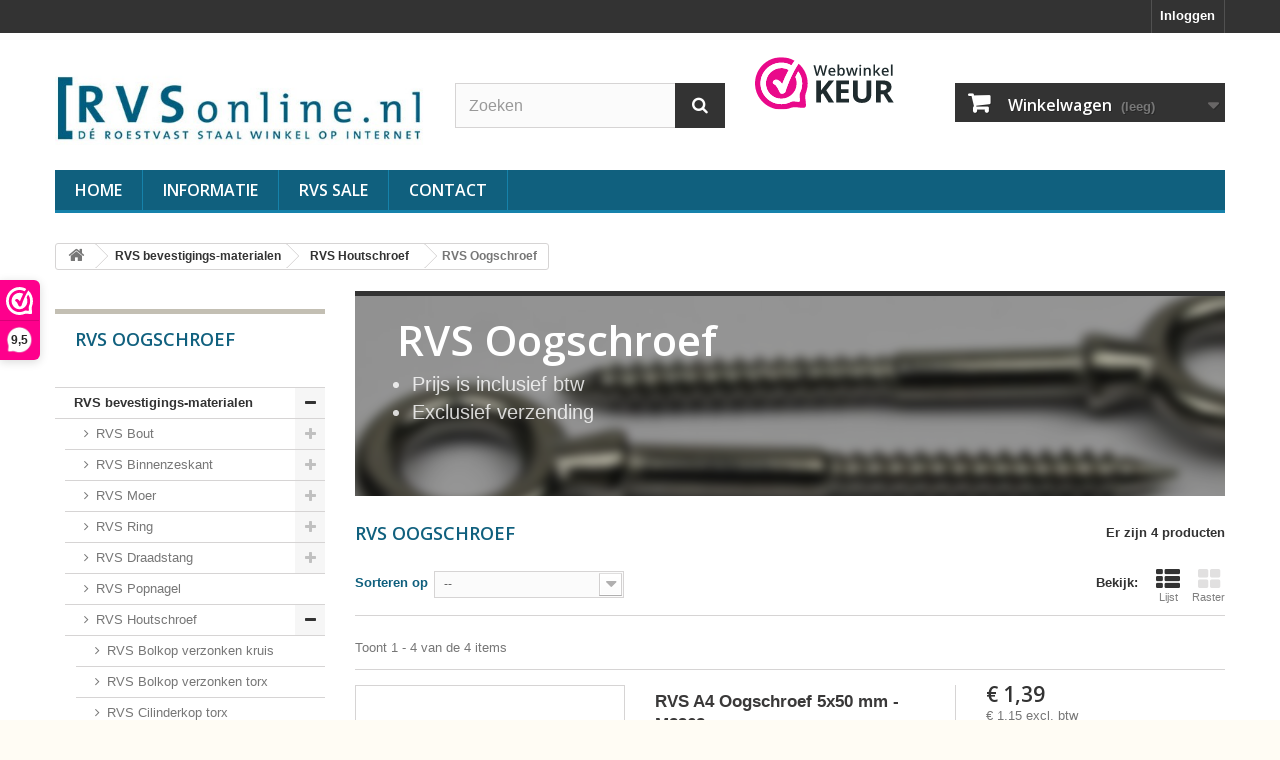

--- FILE ---
content_type: text/html; charset=utf-8
request_url: https://www.rvsonline.nl/rvs-bevestigings-materialen/rvs-houtschroef/rvs-oogschroef/
body_size: 17481
content:
<!DOCTYPE HTML> <!--[if lt IE 7]><html class="no-js lt-ie9 lt-ie8 lt-ie7" lang="nl-nl"><![endif]--> <!--[if IE 7]><html class="no-js lt-ie9 lt-ie8 ie7" lang="nl-nl"><![endif]--> <!--[if IE 8]><html class="no-js lt-ie9 ie8" lang="nl-nl"><![endif]--> <!--[if gt IE 8]><html class="no-js ie9" lang="nl-nl"><![endif]--><html lang="nl-nl"><head><meta charset="utf-8" /><title>RVS Oogschroef - RVSonline</title><meta name="description" content="RVSonline de RoestVast Staal winkel op internet. Zie hier een overzicht van actuele prijzen met verzending. Klik aan en bestel." /><meta name="generator" content="PrestaShop" /><meta name="robots" content="index,follow" /><meta name="viewport" content="width=device-width, minimum-scale=0.25, maximum-scale=1.6, initial-scale=1.0" /><meta name="apple-mobile-web-app-capable" content="yes" /><link rel="icon" type="image/vnd.microsoft.icon" href="/img/?1746011651" /><link rel="shortcut icon" type="image/x-icon" href="/img/?1746011651" /><link rel="stylesheet" href="https://www.rvsonline.nl//modules/productpricebysize/views/css/admin/producttab/tools.css" type="text/css" media="all" /><link rel="stylesheet" href="https://www.rvsonline.nl//modules/productpricebysize/views/css/admin/producttab/popup.css" type="text/css" media="all" /><link rel="stylesheet" href="https://www.rvsonline.nl//modules/productpricebysize/views/css/admin/producttab/fields_add.css" type="text/css" media="all" /><link rel="stylesheet" href="https://www.rvsonline.nl//modules/productpricebysize/views/css/admin/producttab/equation.css" type="text/css" media="all" /><link rel="stylesheet" href="https://www.rvsonline.nl/themes/rvsonline/cache/v_173_fd1269a3314772e7cd7f9d3ea7816542_all.css" type="text/css" media="all" /><link rel="stylesheet" href="https://www.rvsonline.nl/themes/rvsonline/css/custom.css" type="text/css" />   <link rel="alternate" hreflang="nl" href="https://www.rvsonline.nl/rvs-bevestigings-materialen/rvs-houtschroef/rvs-oogschroef/" /><link rel="alternate" hreflang="de" href="https://www.rvsonline.nl/befestigungsmaterial/holzschrauben/augenbolzen-m-8268/" /><?php /** * NOTICE OF LICENSE * * Smartsupp live chat - official plugin. Smartsupp is free live chat with visitor recording. * The plugin enables you to create a free account or sign in with existing one. Pre-integrated * customer info with WooCommerce (you will see names and emails of signed in webshop visitors). * Optional API for advanced chat box modifications. * * You must not modify, adapt or create derivative works of this source code * * @author Smartsupp * @copyright 2021 Smartsupp.com * @license GPL-2.0+ **/ ?><link rel="stylesheet" href="//fonts.googleapis.com/css?family=Open+Sans:300,600&amp;subset=latin,latin-ext" type="text/css" media="all" /> <!--[if IE 8]> 
<script src="https://oss.maxcdn.com/libs/html5shiv/3.7.0/html5shiv.js"></script> 
<script src="https://oss.maxcdn.com/libs/respond.js/1.3.0/respond.min.js"></script> <![endif]-->  </head><body id="category" class="category category-200 category-rvs-oogschroef show-left-column hide-right-column lang_nl"><div id="page"><div class="header-container"> <header id="header"><div class="nav"><div class="container"><div class="row"> <nav><div class="header_user_info"> <a class="login" href="https://www.rvsonline.nl/mijn-account" rel="nofollow" title="Aanloggen bij Uw klantenrekening"> Inloggen </a></div></nav></div></div></div><div><div class="container"><div class="row"><div id="header_logo"> <a href="https://www.rvsonline.nl/" title="RVSonline"> <img class="logo img-responsive" src="https://www.rvsonline.nl/img/rvsonlinenl-logo-1546270784.jpg" alt="RVSonline" width="515" height="111"/> </a></div><div id="search_block_top" class="col-sm-3 clearfix"><form id="searchbox" method="get" action="//www.rvsonline.nl/zoeken" > <input type="hidden" name="controller" value="search" /> <input type="hidden" name="orderby" value="position" /> <input type="hidden" name="orderway" value="desc" /> <input class="search_query form-control" type="text" id="search_query_top" name="search_query" placeholder="Zoeken" value="" /> <button type="submit" name="submit_search" class="btn btn-default button-search"> <span>Zoeken</span> </button></form></div><div id="keurmerk" class="col-sm-1 clearfix"> <a href="https://www.webwinkelkeur.nl/leden/RVSonline_1205282.html" class="webwinkelkeurPopup" title="Keurmerk webwinkel"><img src="https://dashboard.webwinkelkeur.nl/banners/2" alt="Keurmerk webwinkel" title="Keurmerk webwinkel"></a></div><div class="col-sm-4 clearfix"><div class="shopping_cart"> <a href="https://www.rvsonline.nl/bestelling" title="Bekijk mijn winkelwagen" rel="nofollow"> <b>Winkelwagen</b> <span class="ajax_cart_quantity unvisible">0</span> <span class="ajax_cart_product_txt unvisible">Product</span> <span class="ajax_cart_product_txt_s unvisible">Producten</span> <span class="ajax_cart_total unvisible"> </span> <span class="ajax_cart_no_product">(leeg)</span> </a><div class="cart_block block exclusive"><div class="block_content"><div class="cart_block_list"><p class="cart_block_no_products"> Geen producten</p><div class="cart-prices"><div class="cart-prices-line first-line"> <span class="price cart_block_shipping_cost ajax_cart_shipping_cost unvisible"> Te bepalen </span> <span class="unvisible"> Verzending </span></div><div class="cart-prices-line"> <span class="price cart_block_tax_cost ajax_cart_tax_cost">€ 0,00</span> <span>BTW</span></div><div class="cart-prices-line last-line"> <span class="price cart_block_total ajax_block_cart_total">€ 0,00</span> <span>Totaal</span></div><p> Prijzen zijn incl. btw</p></div><p class="cart-buttons"> <a id="button_order_cart" class="btn btn-default button button-small" href="https://www.rvsonline.nl/bestelling" title="Afrekenen" rel="nofollow"> <span> Afrekenen<i class="icon-chevron-right right"></i> </span> </a></p></div></div></div></div></div><div id="layer_cart"><div class="clearfix"><div class="layer_cart_product col-xs-12 col-md-6"> <span class="cross" title="Venster sluiten"></span> <span class="title"> <i class="icon-check"></i>Het product is succesvol aan uw winkelwagen toegevoegd </span><div class="product-image-container layer_cart_img"></div><div class="layer_cart_product_info"> <span id="layer_cart_product_title" class="product-name"></span> <span id="layer_cart_product_attributes"></span><div> <strong class="dark">Aantal</strong> <span id="layer_cart_product_quantity"></span></div><div> <strong class="dark">Totaal</strong> <span id="layer_cart_product_price"></span></div></div></div><div class="layer_cart_cart col-xs-12 col-md-6"> <span class="title"> <span class="ajax_cart_product_txt_s unvisible"> Er zijn <span class="ajax_cart_quantity">0</span> artikelen in uw winkelwagen. </span> <span class="ajax_cart_product_txt "> Er is 1 artikel in uw winkelwagen. </span> </span><div class="layer_cart_row"> <strong class="dark"> Totaal producten (incl. btw) </strong> <span class="ajax_block_products_total"> </span></div><div class="layer_cart_row"> <strong class="dark unvisible"> Totaal verzendkosten&nbsp;(incl. btw) </strong> <span class="ajax_cart_shipping_cost unvisible"> Te bepalen </span></div><div class="layer_cart_row"> <strong class="dark">BTW</strong> <span class="price cart_block_tax_cost ajax_cart_tax_cost">€ 0,00</span></div><div class="layer_cart_row"> <strong class="dark"> Totaal (incl. btw) </strong> <span class="ajax_block_cart_total"> </span></div><div class="button-container"> <span class="continue btn btn-default button exclusive-medium" title="Ga door met winkelen"> <span> <i class="icon-chevron-left left"></i>Ga door met winkelen </span> </span> <a class="btn btn-default button button-medium" href="https://www.rvsonline.nl/bestelling" title="Doorgaan naar betalen" rel="nofollow"> <span> Doorgaan naar betalen<i class="icon-chevron-right right"></i> </span> </a></div></div></div><div class="crossseling"></div></div><div class="layer_cart_overlay"></div><div id="block_top_menu" class="sf-contener clearfix col-lg-12"><div class="cat-title">Menu</div><ul class="sf-menu clearfix menu-content"><li><a href="/" title="Home">Home</a></li><li><a href="https://www.rvsonline.nl/content/informatie/" title="Informatie">Informatie</a><ul><li ><a href="https://www.rvsonline.nl/content/bestellen.html">Bestellen bij RVSonline</a></li><li ><a href="https://www.rvsonline.nl/content/betaling.html">Betaling aan RVSonline</a></li><li ><a href="https://www.rvsonline.nl/content/niet-in-de-rvsonline-webwinkel.html">Niet in de RVSonline webwinkel te vinden</a></li><li ><a href="https://www.rvsonline.nl/content/buis-koker-en-massief-gezaagd.html">Buis, koker en massief op maat gezaagd</a></li><li ><a href="https://www.rvsonline.nl/content/maximaal-verzendbare-lengte.html">Maximaal verzendbare lengte van buis, koker en massief</a></li><li ><a href="https://www.rvsonline.nl/content/onder-verstek-gezaagd.html">Onder verstek gezaagd</a></li><li ><a href="https://www.rvsonline.nl/content/minimum-orderbedrag.html">Minimum orderbedrag van uw bestelling</a></li><li ><a href="https://www.rvsonline.nl/content/verzenden.html">Verzendkosten / Levertijden</a></li><li ><a href="https://www.rvsonline.nl/content/afhalen.html">Afhalen bij RVSonline</a></li><li ><a href="https://www.rvsonline.nl/content/bevestigingsmateriaal.html">Bevestigingsmateriaal</a></li><li ><a href="https://www.rvsonline.nl/content/kwaliteit.html">Kwaliteit van het RoestVast Staal</a></li><li ><a href="https://www.rvsonline.nl/content/herroepingsrecht.html">Herroepingsrecht</a></li><li ><a href="https://www.rvsonline.nl/content/klachten-regeling.html">Klachten regeling</a></li><li ><a href="https://www.rvsonline.nl/content/algemene-voorw.html">Algemene voorwaarden RVSonline</a></li><li ><a href="https://www.rvsonline.nl/content/privacy-beleid.html">Privacy Beleid</a></li><li ><a href="https://www.rvsonline.nl/content/disclaimer.html">Disclaimer</a></li><li ><a href="https://www.rvsonline.nl/content/stichting-webwinkelkeur.html">Stichting WebWinkelKeur</a></li></ul></li><li><a href="https://www.rvsonline.nl/rvs-sale/" title="RVS SALE">RVS SALE</a></li><li><a href="https://www.rvsonline.nl/content/contact.html" title="Contact">Contact</a></li></ul></div><ul id="header_links"><li id="header_link_contact"><a href="https://www.rvsonline.nl/index.php?controller=contact" title="contact">contact</a></li><li id="header_link_sitemap"><a href="https://www.rvsonline.nl/sitemap" title="sitemap">sitemap</a></li><li id="header_link_bookmark">  </li></ul></div></div></div> </header></div><div class="columns-container"><div id="columns" class="container"><div class="breadcrumb clearfix"> <a class="home" href="https://www.rvsonline.nl/" title="Terug naar Home"><i class="icon-home"></i></a> <span class="navigation-pipe">&gt;</span> <span class="navigation_page"><span itemscope itemtype="http://data-vocabulary.org/Breadcrumb"><a itemprop="url" href="https://www.rvsonline.nl/rvs-bevestigings-materialen/" title="RVS bevestigings-materialen" ><span itemprop="title">RVS bevestigings-materialen</span></a></span><span class="navigation-pipe">></span><span itemscope itemtype="http://data-vocabulary.org/Breadcrumb"><a itemprop="url" href="https://www.rvsonline.nl/rvs-bevestigings-materialen/rvs-houtschroef/" title="RVS Houtschroef" ><span itemprop="title">RVS Houtschroef</span></a></span><span class="navigation-pipe">></span>RVS Oogschroef</span></div><div id="slider_row" class="row"></div><div class="row"><div id="left_column" class="scolumn col-xs-12 col-sm-3"><div id="categories_block_left" class="block"><h2 class="title_block"> RVS Oogschroef</h2><div class="block_content"><ul class="tree dhtml"><li > <a href="https://www.rvsonline.nl/rvs-bevestigings-materialen/" title="Voor RVS bevestigingsmaterialen bent u bij RVSonline aan het juiste adres, of het nu gaat om bouten, moeren,&nbsp;ringen, popnagels of schroeven. Uw eigen voorraadhoudend magazijn 365 dagen per jaar!"> RVS bevestigings-materialen </a><ul><li > <a href="https://www.rvsonline.nl/rvs-bevestigings-materialen/rvs-bout/" title="Bij RVSonline hebben wij een ruim aanbod aan RVS bouten, wij hebben diverse soorten en verschillende maten van de RVS bout. Klik hieronder op&nbsp;de soort bout die u zoekt en u zult vervolgens de diverse maten vinden. Zit de RVS bout waar u naar opzoek er niet bij? Neem dan contact met ons op, wij denken graag met u mee.&nbsp;"> RVS Bout </a><ul><li > <a href="https://www.rvsonline.nl/rvs-bevestigings-materialen/rvs-bout/rvs-zeskantbout-deeldraad/" title="Bent u opzoek naar RVS zeskantbouten deeldraad voor diverse doeleinden? Met deze&nbsp;DIN 931 RVS bouten kunt u een stevige bevestiging maken. Deze RVS bouten, ook wel RVS tapbouten genoemd, worden veel gebruikt als bevestigingsmateriaal. Doordat deze bouten van RVS zijn komen ze in veel toepassingen van pas. Naast de RVS zeskantbout deeldraad hebben wij ook RVS Zeskantbouten voldraa d, RVS&nbsp; Houtdraadbouten , RVS Slotbouten en RVS Oogbouten in de bouten categorie van&nbsp; RVS bevestigingsmateriaal ."> RVS Zeskantbout deeldraad </a></li><li > <a href="https://www.rvsonline.nl/rvs-bevestigings-materialen/rvs-bout/rvs-zeskantbout-voldraad/" title="Bent u opzoek naar RVS zeskantbouten voldraad voor diverse doeleinden? Met deze&nbsp;DIN&nbsp;933 RVS bouten kunt u een stevige bevestiging maken. Deze RVS bouten, ook wel RVS tapbouten genoemd, worden veel gebruikt als bevestigingsmateriaal. Doordat deze bouten van RVS komen ze in veel toepassingen van pas. Naast de&nbsp; RVS zeskantbout voldraad &nbsp;hebben wij ook&nbsp; RVS Zeskantbouten deeldraad ,&nbsp; RVS&nbsp; Houtdraadbouten ,&nbsp; RVS Slotbouten &nbsp;en&nbsp; RVS Oogbouten &nbsp;in de bouten categorie van&nbsp; RVS bevestigingsmateriaal ."> RVS Zeskantbout voldraad </a></li><li > <a href="https://www.rvsonline.nl/rvs-bevestigings-materialen/rvs-bout/rvs-houtdraadbout/" title="Bent u opzoek naar RVS&nbsp;Houtdraadbouten voor diverse doeleinden? Met deze&nbsp;DIN 571 RVS bouten kunt u een stevige bevestiging maken. Deze RVS bouten kunnen ook gebruikt worden voor het monteren van objecten aan betonnen muren in combinatie met de juiste plug. &nbsp;Doordat deze bouten van RVS komen ze in veel toepassingen van pas. Naast de&nbsp; RVS Houtdraadbout &nbsp;hebben wij ook&nbsp; RVS Zeskantbouten voldraa d,&nbsp; RVS Zeskantbouten deeldraad ,&nbsp; RVS Slotbouten &nbsp;en&nbsp; RVS Oogbouten &nbsp;in de bouten categorie van&nbsp; RVS bevestigingsmateriaal ."> RVS Houtdraadbout </a></li><li > <a href="https://www.rvsonline.nl/rvs-bevestigings-materialen/rvs-bout/rvs-slotbout/" title="Bent u opzoek naar RVS slotbouten voor diverse doeleinden?&nbsp; Met deze&nbsp;DIN 603 RVS bouten kunt u een stevige bevestiging maken. Deze slotbouten zijn speciale bouten, doordat de kop glad en rond is. Hierdoor kunnen deze bouten uitsluitend worden aangedraaid met een moer. Doordat deze bouten van RVS&nbsp;zijn&nbsp;komen ze in veel toepassingen van pas. Bekijk hieronder het ruimen&nbsp; RVS slotbout&nbsp; aanbod. Bent u opzoek naar een andere soort bout? Naast de RVS slotbout hebben wij ook de&nbsp; RVS zeskantbouten &nbsp; deeldraad , RVS Zeskantbouten voldraa d,&nbsp; RVS&nbsp; Houtdraadbouten &nbsp;en&nbsp; RVS Oogbouten &nbsp;in de bouten categorie van&nbsp; RVS bevestigingsmateriaal ."> RVS Slotbout </a></li><li class="last"> <a href="https://www.rvsonline.nl/rvs-bevestigings-materialen/rvs-bout/rvs-oogbout/" title="Bent u opzoek naar RVS Oogbout voor diverse doeleinden? Met deze M 8267 RVS bouten kunt u een stevige bevestiging maken.&nbsp; Deze RVS bouten kunnen worden gebruikt om een kabeleindstuk&nbsp; te bevestigen door de&nbsp;Oogbout in een schroefdraad te draaien. Ook is het mogelijk om de RVS slotbout vast te zetten door middel van een moer aan het uiteinde.&nbsp; Doordat deze bouten van RVS zijn komen ze in veel toepassingen van pas. Naast de&nbsp; RVS Oogbout&nbsp; hebben wij ook&nbsp; RVS Zeskantbouten deeldraad ,&nbsp; RVS Zeskantbouten voldraa d,&nbsp; RVS&nbsp; Houtdraadbouten en &nbsp; RVS Slotbouten &nbsp;in de bouten categorie van&nbsp; RVS bevestigingsmateriaal ."> RVS Oogbout </a></li></ul></li><li > <a href="https://www.rvsonline.nl/rvs-bevestigings-materialen/rvs-binnenzeskant/" title="Bij RVSonline hebben wij een ruim aanbod aan RVS binnenzeskanten, wij hebben diverse soorten en verschillende maten van de RVS binnenzeskant. Klik hieronder op&nbsp;de soort binnenzeskant die u zoekt en u zult vervolgens de diverse maten vinden. Zit de RVS binnenzeskant waar u naar opzoek er niet bij? Neem dan contact met ons op, wij denken graag met u mee.&nbsp;"> RVS Binnenzeskant </a><ul><li > <a href="https://www.rvsonline.nl/rvs-bevestigings-materialen/rvs-binnenzeskant/rvs-bzk-cilinderkop/" title="Prijs is inclusief btw Exclusief verzending DIN 912"> RVS Bzk cilinderkop </a></li><li > <a href="https://www.rvsonline.nl/rvs-bevestigings-materialen/rvs-binnenzeskant/rvs-bzk-platkop-verzonken/" title="Prijs is inclusief btw Exclusief verzending DIN 7991"> RVS Bzk platkop verzonken </a></li><li > <a href="https://www.rvsonline.nl/rvs-bevestigings-materialen/rvs-binnenzeskant/rvs-bzk-stelschroef/" title="Prijs is inclusief btw Exclusief verzending DIN 916"> RVS Bzk stelschroef </a></li><li class="last"> <a href="https://www.rvsonline.nl/rvs-bevestigings-materialen/rvs-binnenzeskant/rvs-bzk-laagbolkop/" title="Prijs is inclusief btw Exclusief verzending ISO 7380"> RVS Bzk laagbolkop </a></li></ul></li><li > <a href="https://www.rvsonline.nl/rvs-bevestigings-materialen/rvs-moer/" title="Bij RVSonline hebben wij een ruim aanbod aan RVS moeren, wij hebben diverse soorten en verschillende maten van de RVS moer. Klik hieronder op&nbsp;de soort moer die u zoekt en u zult vervolgens de diverse maten vinden. Zit de RVS moer waar u naar opzoek er niet bij? Neem dan contact met ons op, wij denken graag met u mee.&nbsp;"> RVS Moer </a><ul><li > <a href="https://www.rvsonline.nl/rvs-bevestigings-materialen/rvs-moer/rvs-zeskantmoer/" title="Diverse soorten RVS zeskantmoeren DIN 934. Maten van M3 t/m M16 en per meerdere stuks geleverd. Kies hieronder de maat en de hoeveelheid die u wilt hebben of klik op de specifieke moer voor meer informatie.&nbsp;"> RVS Zeskantmoer </a></li><li > <a href="https://www.rvsonline.nl/rvs-bevestigings-materialen/rvs-moer/rvs-borgmoer/" title="Prijs is inclusief btw Exclusief verzending DIN 985"> RVS Borgmoer </a></li><li > <a href="https://www.rvsonline.nl/rvs-bevestigings-materialen/rvs-moer/rvs-dopmoer-laag/" title="Prijs is inclusief btw Exclusief verzending DIN 917"> RVS Dopmoer laag </a></li><li > <a href="https://www.rvsonline.nl/rvs-bevestigings-materialen/rvs-moer/rvs-dopmoer-hoog/" title="prijs is inclusief btw Exclusief verzending DIN 1587"> RVS Dopmoer hoog </a></li><li > <a href="https://www.rvsonline.nl/rvs-bevestigings-materialen/rvs-moer/rvs-oogmoer/" title="Prijs is inclusief btw Exclusief verzending DIN 582"> RVS Oogmoer </a></li><li > <a href="https://www.rvsonline.nl/rvs-bevestigings-materialen/rvs-moer/rvs-verbindingsmoer-3xd/" title="Prijs is inclusief btw Exclusief verzending DIN 6334"> RVS Verbindingsmoer 3xd </a></li><li > <a href="https://www.rvsonline.nl/rvs-bevestigings-materialen/rvs-moer/rvs-vleugelmoer/" title="Prijs is inclusief btw Exclusief verzending DIN 315"> RVS Vleugelmoer </a></li><li > <a href="https://www.rvsonline.nl/rvs-bevestigings-materialen/rvs-moer/rvs-lasmoer-vlakke-flens/" title="Prijs is inclusief btw Exclusief verzending M 9326"> RVS Lasmoer vlakke flens </a></li><li > <a href="https://www.rvsonline.nl/rvs-bevestigings-materialen/rvs-moer/rvs-lasmoer/" title="Prijs is inclusief btw Exclusief verzending DIN 929"> RVS Lasmoer </a></li><li class="last"> <a href="https://www.rvsonline.nl/rvs-bevestigings-materialen/rvs-moer/rvs-zeskantmoer-linkse-draad/" title="Prijs is inclusief btw Exclusief verzending DIN 934"> RVS Zeskantmoer linkse draad </a></li></ul></li><li > <a href="https://www.rvsonline.nl/rvs-bevestigings-materialen/rvs-ring/" title="Bij RVSonline hebben wij een ruim aanbod aan RVS ringen, wij hebben diverse soorten en verschillende maten van de RVS ring. Klik hieronder op&nbsp;de soort moer die u zoekt en u zult vervolgens de diverse maten vinden. Zit de RVS moer waar u naar opzoek er niet bij? Neem dan contact met ons op, wij denken graag met u mee.&nbsp;"> RVS Ring </a><ul><li > <a href="https://www.rvsonline.nl/rvs-bevestigings-materialen/rvs-ring/rvs-sluitring/" title="Prijs is inclusief btw Exclusief verzending DIN 125"> RVS Sluitring </a></li><li > <a href="https://www.rvsonline.nl/rvs-bevestigings-materialen/rvs-ring/rvs-sluitring-3xd/" title="Prijs is inclusief btw Exclusief verzending DIN 9021"> RVS Sluitring 3xD </a></li><li > <a href="https://www.rvsonline.nl/rvs-bevestigings-materialen/rvs-ring/rvs-veerring/" title="Prijs is inclusief btw Exclusief verzending DIN 127B"> RVS Veerring </a></li><li > <a href="https://www.rvsonline.nl/rvs-bevestigings-materialen/rvs-ring/rvs-stelring/" title="Prijs in inclusief btw Exclusief verzending DIN 705"> RVS Stelring </a></li><li > <a href="https://www.rvsonline.nl/rvs-bevestigings-materialen/rvs-ring/sluitring-pa/" title="Prijs is inclusief btw Exclusief verzending Materiaal: Polyamide"> Sluitring PA </a></li><li class="last"> <a href="https://www.rvsonline.nl/rvs-bevestigings-materialen/rvs-ring/sluitring-3xd-pa/" title="Prijs is inclusief btw Exclusief verzending Materiaal: Polyamide"> Sluitring 3xD PA </a></li></ul></li><li > <a href="https://www.rvsonline.nl/rvs-bevestigings-materialen/rvs-draadstang/" title="Bij RVSonline hebben wij een ruim aanbod aan RVS draadstangen, wij hebben diverse soorten en verschillende maten van de RVS draadstang. Klik hieronder op de soort draadstang die u zoekt en u zult vervolgens de diverse maten vinden. Zit de RVS draadstang waar u naar opzoek er niet bij? Neem dan contact met ons op, wij denken graag met u mee.&nbsp;"> RVS Draadstang </a><ul><li > <a href="https://www.rvsonline.nl/rvs-bevestigings-materialen/rvs-draadstang/rvs-draadstang-rechts/" title="Prijs is inclusief btw Exclusief verzending DIN 976 Lengte van 2000 mm en 3000 mm op aanvraag."> RVS Draadstang rechts </a></li><li class="last"> <a href="https://www.rvsonline.nl/rvs-bevestigings-materialen/rvs-draadstang/rvs-draadstang-links/" title="Prijs is inclusief btw Exclusief verzending DIN 976"> RVS Draadstang links </a></li></ul></li><li > <a href="https://www.rvsonline.nl/rvs-bevestigings-materialen/rvs-popnagel/" title="Bij RVSonline hebben wij een ruim aanbod aan RVS popnagels, wij hebben diverse soorten en verschillende maten van de RVS popnagel. Klik hieronder op de soort popnagel die u zoekt en u zult vervolgens de diverse maten vinden. Zit de RVS popnagels waar u naar opzoek bent er niet bij? Neem dan contact met ons op, wij denken graag met u mee."> RVS Popnagel </a></li><li > <a href="https://www.rvsonline.nl/rvs-bevestigings-materialen/rvs-houtschroef/" title="Bij RVSonline hebben wij een ruim aanbod aan RVS houtschroeven, wij hebben diverse soorten en verschillende maten van de RVS houtschroef. Klik hieronder op de soort houtschroef die u zoekt en u zult vervolgens de diverse maten vinden. Zit de RVS houtschroef waar u naar opzoek er niet bij? Neem dan contact met ons op, wij denken graag met u mee."> RVS Houtschroef </a><ul><li > <a href="https://www.rvsonline.nl/rvs-bevestigings-materialen/rvs-houtschroef/rvs-bolkop-verzonken-kruis/" title="Prijs is inclusief btw Exclusief verzending DIN 7983H"> RVS Bolkop verzonken kruis </a></li><li > <a href="https://www.rvsonline.nl/rvs-bevestigings-materialen/rvs-houtschroef/rvs-bolkop-verzonken-torx/" title="Prijs is inclusief btw Exclusief verzending DIN 9479"> RVS Bolkop verzonken torx </a></li><li > <a href="https://www.rvsonline.nl/rvs-bevestigings-materialen/rvs-houtschroef/rvs-cilinderkop-torx/" title="Prijs is inclusief btw Exclusief verzending DIN 9477"> RVS Cilinderkop torx </a></li><li > <a href="https://www.rvsonline.nl/rvs-bevestigings-materialen/rvs-houtschroef/rvs-platkop-verzonken-kruis/" title="Prijs is inclusief btw Exclusief verzending DIN 7982H"> RVS Platkop verzonken kruis </a></li><li > <a href="https://www.rvsonline.nl/rvs-bevestigings-materialen/rvs-houtschroef/rvs-platkop-verzonken-torx/" title="Prijs is inclusief btw Exclusief verzending DIN 9478"> RVS Platkop verzonken torx </a></li><li > <a href="https://www.rvsonline.nl/rvs-bevestigings-materialen/rvs-houtschroef/rvs-ringschroef/" title="Prijs is inclusief btw Exclusief verzending"> RVS Ringschroef </a></li><li > <a href="https://www.rvsonline.nl/rvs-bevestigings-materialen/rvs-houtschroef/rvs-schroefhaak/" title="Prijs is inclusief btw Exclusief verzending"> RVS Schroefhaak </a></li><li > <a href="https://www.rvsonline.nl/rvs-bevestigings-materialen/rvs-houtschroef/rvs-stormhaak/" title="Prijs is inclusief btw Exclusief verzending"> RVS Stormhaak </a></li><li class="last"> <a href="https://www.rvsonline.nl/rvs-bevestigings-materialen/rvs-houtschroef/rvs-oogschroef/" class="selected" title="Prijs is inclusief btw Exclusief verzending"> RVS Oogschroef </a></li></ul></li><li > <a href="https://www.rvsonline.nl/rvs-bevestigings-materialen/rvs-metaalschroef/" title="Bij RVSonline hebben wij een ruim aanbod aan RVS metaalschroeven, wij hebben diverse soorten en verschillende maten van de RVS metaalschroef. Klik hieronder op de soort metaalschroef die u zoekt en u zult vervolgens de diverse maten vinden. Zit de RVS metaalschroef waar u naar opzoek er niet bij? Neem dan contact met ons op, wij denken graag met u mee."> RVS Metaalschroef </a><ul><li > <a href="https://www.rvsonline.nl/rvs-bevestigings-materialen/rvs-metaalschroef/rvs-knevelschroef/" title="Prijs is inclusief btw Exclusief verzending DIN 444B"> RVS Knevelschroef </a></li><li > <a href="https://www.rvsonline.nl/rvs-bevestigings-materialen/rvs-metaalschroef/rvs-cilinderkop-met-zaagsleuf/" title="Prijs is inclusief btw Exclusief verzending DIN 84"> RVS Cilinderkop met zaagsleuf </a></li><li class="last"> <a href="https://www.rvsonline.nl/rvs-bevestigings-materialen/rvs-metaalschroef/rvs-schroefoog-m-9078/" title="Prijs is inclusief btw Exclusief verzending Model 9078"> RVS Schroefoog M 9078 </a></li></ul></li><li class="last"> <a href="https://www.rvsonline.nl/rvs-bevestigings-materialen/rvs-slangklem/" title="Bij RVSonline hebben wij een ruim aanbod aan RVS slangklemmen, wij hebben diverse soorten en verschillende maten van de RVS slangklem. Klik hieronder op de soort slangklem die u zoekt en u zult vervolgens de diverse maten vinden. Zit de RVS slangklem waar u naar opzoek er niet bij? Neem dan contact met ons op, wij denken graag met u mee."> RVS Slangklem </a><ul><li > <a href="https://www.rvsonline.nl/rvs-bevestigings-materialen/rvs-slangklem/rvs-slangklem/" title="Prijs is inclusief btw Exclusief verzending DIN 3017"> RVS Slangklem </a></li><li class="last"> <a href="https://www.rvsonline.nl/rvs-bevestigings-materialen/rvs-slangklem/rvs-superklem/" title="Prijs is inclusief btw Exclusief verzending DIN 3017"> RVS Superklem </a></li></ul></li></ul></li><li > <a href="https://www.rvsonline.nl/rvs-buis-koker-en-massief/" title="U kunt elke gewenste lengte van Buis, koker en massief (min. 50 mm en max. 3000 mm) en elk gewenst aantal door RVSonline laten zagen en verzenden. Als particulier heeft u alle vrijheid, geen hoge voorrijkosten, geen restmateriaal. Als bedrijf kunt u projectmatig op maat bestellen, u heeft geen hoge voorrijkosten, geen restmateriaal en uiteindelijk geen dure opslag. Verzending tot een maximale lengte van 3000 mm met onze vaste&nbsp;transporteur. Is uw bestelling &nbsp; langer &nbsp; informeer dan naar de mogelijkheden en wij zoeken voor u een passende transporteur.&nbsp; Verzendkosten. Uw eigen voorraadhoudend magazijn 365 dagen per jaar! RVS profielen die niet in de RVSonline webwinkel staan zijn in principe wel leverbaar. Afname is daarom alleen mogelijk per hele handelslengte. Zagen en&nbsp;verzenden&nbsp;is altijd mogelijk. Reststukken worden meegezonden. Handelslengte: Massief rond en massief vierkant 3 meter. Strip 4 meter. Buis en koker 6 meter ."> RVS buis, koker en massief </a><ul><li > <a href="https://www.rvsonline.nl/rvs-buis-koker-en-massief/rvs-304-onbehandeld/" title="Inclusief zagen en btw Exclusief verzending RVS 304 kwaliteit. Oppervlakte is onbehandeld. Voor vele toepassingen bruikbaar. Maak hieronder uw profielkeuze."> RVS 304 onbehandeld </a></li><li class="last"> <a href="https://www.rvsonline.nl/rvs-buis-koker-en-massief/rvs-304-geslepen/" title="Inclusief zagen en btw Exclusief verzending RVS 304 kwaliteit. Oppervlakte behandeling is korrel K320 geslepen. Veel gebruikt in interieur. Mooie uitstraling. Maak hieronder uw profielkeuze."> RVS 304 geslepen </a></li></ul></li><li > <a href="https://www.rvsonline.nl/rvs-trapleuningen-en-rvs-railingsystemen/" title="Bij RVS Online hebben wij diverse soorten &nbsp; RVS trapleuningen &nbsp; voor u. U kunt kiezen voor kant-en-klaar &nbsp; RVS trapleuningen &nbsp; of voor doe-het-zelf/zelfbouw &nbsp; RVS trapleuningen.&nbsp; Een RVS trapleuning is een uitstekende keuze als u een nieuwe trapleuning zoekt. &nbsp; RVS trapleuningen &nbsp; staan uitstekend in een moderne, strakke of een industrieel interieur. &nbsp; De kant-en-klare RVS trapleuningen zijn altijd op maat gemaakt, waardoor deze gegarandeerd passen in uw omgeving. D oordat de dragers en eindplaatjes zijn gelast en niet gemonteerd, is het veilig, duurzaam en gemakkelijk schoon te houden. Als u kiest voor de RVS trapleuningen van RVS online dan kiest u voor kwaliteit en vakmanschap.&nbsp; Als u geen keuze kunt maken tussen een kant-en-klare of een doe-het-zelf RVS trapleuning, neem dan contact met ons op, wij adviseren u graag in uw keuze.&nbsp;"> RVS Trapleuningen </a><ul><li > <a href="https://www.rvsonline.nl/rvs-trapleuningen-en-rvs-railingsystemen/trapleuning-kant-en-klaar/" title="U kunt kiezen uit een van de vier kant-en-klaar RVS trapleuningen . Deze trapleuningen zijn vervaardigd uit een RVS buis met een doorsnede van 42,4 mm in onze eigen werkplaats. De uiteinden zijn dicht gelast en strak afgewerkt, de dragers zijn aan de buis gelast, dus vast en veilig! Daarnaast heeft de oppervlakte een geslepen behandeling K320 gehad, hierdoor is &nbsp; de kant-en-klare RVS trapleuning goed te onderhouden en schoon te houden. &nbsp; U heeft de keuze uit diverse kant-en-klare modellen, zit de trapleuning naar wens er niet tussen? Kijk dan bij onze doe-het-zelf railing systemen om zelf een trapleuning samen te stellen of neem contact op om uw wens te bespreken. &nbsp; De levertijd van onze kant-en-klare RVS trapleuningen bedraagt ongeveer 5 werkdagen.&nbsp; Maak hieronder uw keuze en bestel!"> RVS Trapleuning kant-en-klaar </a></li><li class="last"> <a href="https://www.rvsonline.nl/rvs-trapleuningen-en-rvs-railingsystemen/rvs-railing-systemen-doe-het-zelf/" title="Met de RVS trapleuning accessoires kunt u zelf uw RVS trapleuning naar wens samenstellen. Deze artikelen kunt u ook gebruiken voor uw RVS hekwerk, RVS balustrade of voor diverse andere projecten. De RVS trapleuning accessoires zijn per stuk te bestellen, hierdoor besteld u alleen wat u nodig heeft. &nbsp;U kunt de diverse accessoires gebruiken samen met de RVS buizen die ook op de website te vinden zijn. Als u twijfelt over de benodigde onderdelen kunt u altijd contact opnemen, wij adviseren u graag. Als u niet opzoek bent naar doe-het-zelf RVS trapleuningen zijn, dan kunt u altijd nog voor de kant-en-klare RVS trapleuningen gaan. &nbsp;Maak hieronder uw keuze en bestel!"> RVS Trapleuning Accessoires </a><ul><li > <a href="https://www.rvsonline.nl/rvs-trapleuningen-en-rvs-railingsystemen/rvs-railing-systemen-doe-het-zelf/rvs-handrelingdrager/" title="Prijs is inclusief btw Exclusief verzending"> RVS Handrelingdrager </a></li><li > <a href="https://www.rvsonline.nl/rvs-trapleuningen-en-rvs-railingsystemen/rvs-railing-systemen-doe-het-zelf/rvs-lijm-en-schroef-delen/" title="Prijs is inclusief btw Exclusief verzending"> RVS Lijm en schroef delen </a></li><li > <a href="https://www.rvsonline.nl/rvs-trapleuningen-en-rvs-railingsystemen/rvs-railing-systemen-doe-het-zelf/rvs-verbinders/" title="Prijs is inclusief btw Exclusief verzending"> RVS Verbinders </a></li><li > <a href="https://www.rvsonline.nl/rvs-trapleuningen-en-rvs-railingsystemen/rvs-railing-systemen-doe-het-zelf/rvs-lasdelen/" title="Prijs is inclusief btw Exclusief verzending"> RVS Lasdelen </a></li><li class="last"> <a href="https://www.rvsonline.nl/rvs-trapleuningen-en-rvs-railingsystemen/rvs-railing-systemen-doe-het-zelf/rvs-eindkappen/" title="Prijs is inclusief btw Exclusief verzending"> RVS Eindkappen </a></li></ul></li></ul></li><li > <a href="https://www.rvsonline.nl/rvs-kabel-ketting-en-maritiem/" title="Maak hieronder uw keuze. Uw eigen voorraad houdend magazijn 365 dagen per jaar."> RVS kabel, ketting en maritiem </a><ul><li > <a href="https://www.rvsonline.nl/rvs-kabel-ketting-en-maritiem/rvs-d-sluiting/" title="Bekijk hieronder de diverse typen van de RVS D-sluiting .&nbsp; Heeft uw vragen of wilt u advies? Neem dan contact op, wij helpen u graag. Prijs is inclusief btw Exclusief verzending"> RVS D-sluiting </a></li><li > <a href="https://www.rvsonline.nl/rvs-kabel-ketting-en-maritiem/rvs-harpsluiting/" title="Bekijk hieronder de diverse typen van de RVS Harpsluiting . Heeft uw vragen of wilt u advies? Neem dan contact op, wij helpen u graag. Prijs is inclusief btw Exclusief verzending"> RVS Harpsluiting </a></li><li > <a href="https://www.rvsonline.nl/rvs-kabel-ketting-en-maritiem/rvs-kabelklem/" title="Bekijk hieronder de diverse typen van de&nbsp; RVS kabelklem .&nbsp; Heeft uw vragen of wilt u advies? Neem dan contact op, wij helpen u graag. Prijs is inclusief btw Exclusief verzending"> RVS Kabelklem </a></li><li > <a href="https://www.rvsonline.nl/rvs-kabel-ketting-en-maritiem/rvs-kabelklem-duplex/" title="Bekijk hieronder de diverse typen van de RVS kabelklem duplex. Heeft uw vragen of wilt u advies? Neem dan contact op, wij helpen u graag. Prijs is inclusief btw Exclusief verzending"> RVS Kabelklem Duplex </a></li><li > <a href="https://www.rvsonline.nl/rvs-kabel-ketting-en-maritiem/rvs-karabijnhaak/" title="Bekijk hieronder de diverse typen van de RVS karabijnhaak . Heeft uw vragen of wilt u advies? Neem dan contact op, wij helpen u graag. Prijs is inclusief btw Exclusief verzending"> RVS Karabijnhaak </a></li><li > <a href="https://www.rvsonline.nl/rvs-kabel-ketting-en-maritiem/rvs-karabijnhaak-met-oog/" title="Bekijk hieronder de diverse typen van de RVS karabijnhaak met oog . Heeft uw vragen of wilt u advies? Neem dan contact op, wij helpen u graag. Prijs is inclusief btw Exclusief verzending"> RVS Karabijnhaak met oog </a></li><li > <a href="https://www.rvsonline.nl/rvs-kabel-ketting-en-maritiem/rvs-snelsluiting/" title="Bekijk hieronder de diverse typen van de RVS snelsluiting . Heeft uw vragen of wilt u advies? Neem dan contact op, wij helpen u graag. Prijs is inclusief btw Exclusief verzending"> RVS Snelsluiting </a></li><li > <a href="https://www.rvsonline.nl/rvs-kabel-ketting-en-maritiem/rvs-puntkous/" title="Bekijk hieronder de diverse typen van de RVS puntkous . Heeft uw vragen of wilt u advies? Neem dan contact op, wij helpen u graag. Prijs is inclusief btw Exclusief verzending"> RVS Puntkous </a></li><li > <a href="https://www.rvsonline.nl/rvs-kabel-ketting-en-maritiem/rvs-spanner/" title="Bekijk hieronder de diverse typen van de RVS spanner . Heeft uw vragen of wilt u advies? Neem dan contact op, wij helpen u graag. Prijs is inclusief btw Exclusief verzending"> RVS Spanner </a></li><li > <a href="https://www.rvsonline.nl/rvs-kabel-ketting-en-maritiem/rvs-staalkabel/" title="Bekijk hieronder de diverse typen van de RVS staalkabel. Heeft uw vragen of wilt u advies? Neem dan contact op, wij helpen u graag. Prijs is inclusief knippen en btw Exclusief verzending Maak hieronder uw keuze."> RVS Staalkabel </a></li><li > <a href="https://www.rvsonline.nl/rvs-kabel-ketting-en-maritiem/rvs-ketting/" title="Bekijk hieronder de diverse typen van de RVS ketting. Heeft uw vragen of wilt u advies? Neem dan contact op, wij helpen u graag. Prijs is inclusief knippen en btw Exclusief verzending Maak hieronder uw keuze."> RVS Ketting </a></li><li > <a href="https://www.rvsonline.nl/rvs-kabel-ketting-en-maritiem/rvs-ring/" title="Bekijk hieronder de diverse typen van de RVS ring. Heeft uw vragen of wilt u advies? Neem dan contact op, wij helpen u graag. Prijs is inclusief btw Exclusief verzending"> RVS Ring </a></li><li > <a href="https://www.rvsonline.nl/rvs-kabel-ketting-en-maritiem/rvs-s-haak/" title="Bekijk hieronder de diverse typen van de RVS S-haak. Heeft uw vragen of wilt u advies? Neem dan contact op, wij helpen u graag. Prijs is inclusief btw Exclusief verzending"> RVS S-haak </a></li><li > <a href="https://www.rvsonline.nl/rvs-kabel-ketting-en-maritiem/rvs-oogbout/" title="Bekijk hieronder de diverse typen van de RVS oogbout . Heeft uw vragen of wilt u advies? Neem dan contact op, wij helpen u graag. Prijs is inclusief btw Exclusief verzending"> RVS Oogbout </a></li><li > <a href="https://www.rvsonline.nl/rvs-kabel-ketting-en-maritiem/rvs-oogschroef/" title="Bekijk hieronder de diverse typen van de RVS oogschroef . Heeft uw vragen of wilt u advies? Neem dan contact op, wij helpen u graag. Prijs is inclusief btw Exclusief verzending"> RVS Oogschroef </a></li><li class="last"> <a href="https://www.rvsonline.nl/rvs-kabel-ketting-en-maritiem/rvs-oogmoer/" title="Bekijk hieronder de diverse typen van de RVS oogmoer . Heeft uw vragen of wilt u advies? Neem dan contact op, wij helpen u graag. Prijs in inclusief btw Exclusief verzending"> RVS Oogmoer </a></li></ul></li><li > <a href="https://www.rvsonline.nl/rvs-draadfitting-bsp/" title="Maak hieronder uw keuze.&nbsp; Uw eigen voorraad houdend magazijn 365 dagen per jaar!"> RVS draadfitting BSP </a><ul><li > <a href="https://www.rvsonline.nl/rvs-draadfitting-bsp/rvs-binnendraad-bsp/" title="Prijs is inclusief btw Exclusief verzending"> RVS Binnendraad BSP </a></li><li > <a href="https://www.rvsonline.nl/rvs-draadfitting-bsp/rvs-buitendraad-bsp/" title="Prijs is inclusief btw Exclusief verzending"> RVS Buitendraad BSP </a></li><li class="last"> <a href="https://www.rvsonline.nl/rvs-draadfitting-bsp/rvs-lasdelen-bsp/" title="Prijs is inclusief btw Exclusief verzending"> RVS Lasdelen BSP </a></li></ul></li><li > <a href="https://www.rvsonline.nl/rvs-lasdelen/" title="Maak hieronder uw keuze. Uw eigen voorraad houdend magazijn&nbsp;365 dagen per jaar."> RVS lasdelen </a><ul><li > <a href="https://www.rvsonline.nl/rvs-lasdelen/onbehandelde-lasdelen/" title="Prijs is inclusief btw Exclusief verzending"> Onbehandelde lasdelen </a></li><li class="last"> <a href="https://www.rvsonline.nl/rvs-lasdelen/geslepen-lasdelen/" title="Prijs is inclusief btw Exclusief verzending"> Geslepen lasdelen </a></li></ul></li><li > <a href="https://www.rvsonline.nl/boor-slijp-onderhoud/" title="Denk aan uw eigen veiligheid. Maak hieronder uw keuze."> Boor, slijp en onderhoud </a><ul><li > <a href="https://www.rvsonline.nl/boor-slijp-onderhoud/boren-tappen-verzinken/" title="Prijs is inclusief btw Exclusief verzending"> Boren, tappen en verzinken </a></li><li > <a href="https://www.rvsonline.nl/boor-slijp-onderhoud/slijpen/" title="Prijs is inclusief btw Exclusief verzending"> Slijpen </a><ul><li > <a href="https://www.rvsonline.nl/boor-slijp-onderhoud/slijpen/lamellenschijf/" title="Prijs is inclusief btw Exclusief verzending"> Lamellenschijf </a></li><li > <a href="https://www.rvsonline.nl/boor-slijp-onderhoud/slijpen/rcd-schijf/" title="Prijs is inclusief btw Exclusief verzending"> RCD schijf </a></li><li class="last"> <a href="https://www.rvsonline.nl/boor-slijp-onderhoud/slijpen/doorslijpschijf/" title="Prijs is inclusief btw Exclusief verzending"> Doorslijpschijf </a></li></ul></li><li class="last"> <a href="https://www.rvsonline.nl/boor-slijp-onderhoud/onderhoud/" title="Prijs is inclusief btw Exclusief verzending"> Onderhoud </a></li></ul></li><li > <a href="https://www.rvsonline.nl/kunststof-producten/" title="Maak hieronder uw keuze. Uw eigen voorraad houdend magazijn 365 dagen per jaar!"> Kunststof producten </a><ul><li > <a href="https://www.rvsonline.nl/kunststof-producten/insteekdop-rond/" title="Prijs is inclusief btw Exclusief verzending"> Insteekdop rond </a></li><li > <a href="https://www.rvsonline.nl/kunststof-producten/insteekdop-vierkant-rechthoek/" title="Prijs is inclusief btw Exclusief verzending"> Insteekdop vierkant / rechthoek </a></li><li > <a href="https://www.rvsonline.nl/kunststof-producten/stelvoet/" title="Prijs is inclusief btw Exclusief verzending"> Stelvoet </a></li><li > <a href="https://www.rvsonline.nl/kunststof-producten/kabelbinder-ty-rap/" title="Prijs is inclusief btw Exclusief verzending"> Kabelbinder ty-rap </a></li><li > <a href="https://www.rvsonline.nl/kunststof-producten/kunststofring-din-125-pa/" title="Prijs is inclusief btw Exclusief verzending Materiaal&nbsp; Polyamide"> Kunststofring DIN 125 PA </a></li><li class="last"> <a href="https://www.rvsonline.nl/kunststof-producten/kunststofring-din-9021-pa/" title="Prijs is inclusief btw Exclusief verzending Materiaal:&nbsp; Polyamide"> Kunststofring DIN 9021 PA </a></li></ul></li><li > <a href="https://www.rvsonline.nl/rvs-tuigerij/" title="Stel uw eigen set samen. We hebben voor u onderstaande sets samengesteld en de nodige losse delen. Alle sets en delen zijn vervaardigd uit RVS 316. De staaldraad is gevlochten uit 7x19 draden en dus erg soepel, ook deze staaldraad is vervaardigd uit RVS 316."> RVS tuigerij </a><ul><li > <a href="https://www.rvsonline.nl/rvs-tuigerij/samengestelde-sets/" title="We hebben voor u een aantal sets samengesteld (zie onderstaande foto&#039;s). Maak een keuze uit de verschillende sets, kies een draaddikte en bepaal vervolgens voor uw zelf de gewenste lengte en aantallen."> Samengestelde sets </a></li><li class="last"> <a href="https://www.rvsonline.nl/rvs-tuigerij/losse-delen/" title="In deze categorie vindt u de verschillende losse onderdelen van de RVS tuigerij.&nbsp;Al deze onderdelen zijn per stuk te bestellen en snel in huis. Kies uw gewenste producten en het formaat. Wij bieden naast deze losse onderdelen ook samengestelde sets aan voor de tuigerij.&nbsp;"> Losse delen </a></li></ul></li><li > <a href="https://www.rvsonline.nl/rvs-outdoor/" title="Onderstaande unieke producten zijn ontworpen en gefabriceerd door het KrossRVS en RVSonline team en worden op bestelling gemaakt. De levertijd kan variëren van enkele dagen tot een paar weken, informeer hiernaar. Maak hieronder uw keuze."> RVS outdoor </a></li><li class="last"> <a href="https://www.rvsonline.nl/rvs-sale/" title="Sla uw slag! Restpartijen, overproductie, retour goederen, incourant. Onderstaande producten zijn eenmalig. &nbsp; &nbsp; &nbsp; &nbsp; &nbsp; &nbsp; &nbsp;Weg = weg.&nbsp; &nbsp; &nbsp; &nbsp; &nbsp; &nbsp; &nbsp; &nbsp; &nbsp; &nbsp; Pech = pech."> RVS SALE </a></li></ul></div></div></div><div id="center_column" class="center_column col-xs-12 col-sm-9"><div class="content_scene_cat"><div class="content_scene_cat_bg"><div class="content_scene_cat_bg_blur" style="background-image:url(https://www.rvsonline.nl/c/200-category_default/rvs-oogschroef.jpg);"></div><div class="cat_desc"> <span class="category-name"> RVS Oogschroef </span><div class="rte"><ul><li>Prijs is inclusief btw</li><li>Exclusief verzending</li></ul></div></div></div></div><h1 class="page-heading product-listing"><span class="cat-name">RVS Oogschroef&nbsp;</span><span class="heading-counter">Er zijn 4 producten</span></h1><div class="content_sortPagiBar clearfix"><div class="sortPagiBar clearfix"><ul class="display hidden-xs"><li class="display-title">Bekijk:</li><li id="grid"><a rel="nofollow" href="#" title="Raster"><i class="icon-th-large"></i>Raster</a></li><li id="list"><a rel="nofollow" href="#" title="Lijst"><i class="icon-th-list"></i>Lijst</a></li></ul><form id="productsSortForm" action="https://www.rvsonline.nl/rvs-bevestigings-materialen/rvs-houtschroef/rvs-oogschroef/" class="productsSortForm"><div class="select selector1"> <label for="selectProductSort">Sorteren op</label> <select id="selectProductSort" class="selectProductSort form-control"><option value="position:asc" selected="selected">--</option><option value="price:asc">Prijs: oplopend</option><option value="price:desc">Prijs: aflopend</option><option value="name:asc">Productnaam: A tot Z</option><option value="name:desc">Productnaam: van Z naar A</option><option value="quantity:desc">Op voorraad</option><option value="reference:asc">Referentie: Laagste eerst</option><option value="reference:desc">Referentie: Hoogste eerst</option> </select></div></form></div><div class="top-pagination-content clearfix"><div id="pagination" class="pagination clearfix"></div><div class="product-count"> Toont 1 - 4 van de 4 items</div></div></div><ul id="product_list" class="product_list grid row"><li class="ajax_block_product col-xs-12 col-sm-6 col-md-4 first-in-line first-item-of-tablet-line first-item-of-mobile-line"><div class="product-container" itemscope itemtype="https://schema.org/Product"><div class="left-block"><div class="product-image-container"> <a class="product_img_link" href="https://www.rvsonline.nl/rvs-bevestigings-materialen/rvs-houtschroef/rvs-oogschroef/oogschroef-5x50" title="RVS A4 Oogschroef 5x50 mm - M8268" itemprop="url"> <img class="replace-2x img-responsive" src="https://www.rvsonline.nl/2106-home_default/oogschroef-5x50.jpg" alt="RVS oogschroef" title="RVS oogschroef" width="250" height="250" itemprop="image" /> </a><div class="content_price" itemprop="offers" itemscope itemtype="https://schema.org/Offer"> <span itemprop="price" class="price product-price"> € 1,39 </span><div itemprop="price" class="product-price-excl"> € 1,15 excl. btw</div><meta itemprop="priceCurrency" content="EUR" /> <span class="unvisible"><link itemprop="availability" href="https://schema.org/InStock" />Op voorraad </span></div></div></div><div class="right-block"><h5 itemprop="name"> <a class="product-name" href="https://www.rvsonline.nl/rvs-bevestigings-materialen/rvs-houtschroef/rvs-oogschroef/oogschroef-5x50" title="RVS A4 Oogschroef 5x50 mm - M8268" itemprop="url" > RVS A4 Oogschroef 5x50 mm - M8268 </a></h5><p class="product-desc" itemprop="description"> De vermelde prijs is per stuk.Vul het gewenste aantal in. Schroef 5x50 mm Draad Ø5 mm Oog inwendig Ø11 mm A4 kwaliteit</p><div class="content_price"> <span class="price product-price"> € 1,39 </span></div><div class="button-container"> <a class="button ajax_add_to_cart_button btn btn-default" href="https://www.rvsonline.nl/winkelmandje?add=1&amp;id_product=1014&amp;token=8be3e93e74c8285eb5555654993b3107" rel="nofollow" title="In winkelwagen" data-id-product-attribute="0" data-id-product="1014" data-minimal_quantity="1"> <span>In winkelwagen</span> </a> <a class="button lnk_view btn btn-default" href="https://www.rvsonline.nl/rvs-bevestigings-materialen/rvs-houtschroef/rvs-oogschroef/oogschroef-5x50" title="Bekijken"> <span>Meer info</span> </a></div><div class="color-list-container"></div><div class="product-flags"></div></div><div class="functional-buttons clearfix"></div></div></li><li class="ajax_block_product col-xs-12 col-sm-6 col-md-4 last-item-of-tablet-line"><div class="product-container" itemscope itemtype="https://schema.org/Product"><div class="left-block"><div class="product-image-container"> <a class="product_img_link" href="https://www.rvsonline.nl/rvs-bevestigings-materialen/rvs-houtschroef/rvs-oogschroef/oogschroef-6x60-mm" title="RVS A4 Oogschroef 6x60 mm - M8268" itemprop="url"> <img class="replace-2x img-responsive" src="https://www.rvsonline.nl/2107-home_default/oogschroef-6x60-mm.jpg" alt="Oogschroef 6x60 mm" title="Oogschroef 6x60 mm" width="250" height="250" itemprop="image" /> </a><div class="content_price" itemprop="offers" itemscope itemtype="https://schema.org/Offer"> <span itemprop="price" class="price product-price"> € 2,29 </span><div itemprop="price" class="product-price-excl"> € 1,89 excl. btw</div><meta itemprop="priceCurrency" content="EUR" /> <span class="unvisible"><link itemprop="availability" href="https://schema.org/InStock" />Op voorraad </span></div></div></div><div class="right-block"><h5 itemprop="name"> <a class="product-name" href="https://www.rvsonline.nl/rvs-bevestigings-materialen/rvs-houtschroef/rvs-oogschroef/oogschroef-6x60-mm" title="RVS A4 Oogschroef 6x60 mm - M8268" itemprop="url" > RVS A4 Oogschroef 6x60 mm - M8268 </a></h5><p class="product-desc" itemprop="description"> De vermelde prijs is per stuk.Vul het gewenste aantal in. Schroef 6x60 mm Draad Ø5 mm Oog inwendig Ø14 mm A4 kwaliteit</p><div class="content_price"> <span class="price product-price"> € 2,29 </span></div><div class="button-container"> <a class="button ajax_add_to_cart_button btn btn-default" href="https://www.rvsonline.nl/winkelmandje?add=1&amp;id_product=1015&amp;token=8be3e93e74c8285eb5555654993b3107" rel="nofollow" title="In winkelwagen" data-id-product-attribute="0" data-id-product="1015" data-minimal_quantity="1"> <span>In winkelwagen</span> </a> <a class="button lnk_view btn btn-default" href="https://www.rvsonline.nl/rvs-bevestigings-materialen/rvs-houtschroef/rvs-oogschroef/oogschroef-6x60-mm" title="Bekijken"> <span>Meer info</span> </a></div><div class="color-list-container"></div><div class="product-flags"></div></div><div class="functional-buttons clearfix"></div></div></li><li class="ajax_block_product col-xs-12 col-sm-6 col-md-4 last-in-line first-item-of-tablet-line last-item-of-mobile-line"><div class="product-container" itemscope itemtype="https://schema.org/Product"><div class="left-block"><div class="product-image-container"> <a class="product_img_link" href="https://www.rvsonline.nl/rvs-bevestigings-materialen/rvs-houtschroef/rvs-oogschroef/oogschroef-8x80-mm" title="RVS A4 Oogschroef 8x80 mm - M8268" itemprop="url"> <img class="replace-2x img-responsive" src="https://www.rvsonline.nl/2108-home_default/oogschroef-8x80-mm.jpg" alt="Oogschroef 8x80 mm" title="Oogschroef 8x80 mm" width="250" height="250" itemprop="image" /> </a><div class="content_price" itemprop="offers" itemscope itemtype="https://schema.org/Offer"> <span itemprop="price" class="price product-price"> € 6,04 </span><div itemprop="price" class="product-price-excl"> € 4,99 excl. btw</div><meta itemprop="priceCurrency" content="EUR" /> <span class="unvisible"><link itemprop="availability" href="https://schema.org/InStock" />Op voorraad </span></div></div></div><div class="right-block"><h5 itemprop="name"> <a class="product-name" href="https://www.rvsonline.nl/rvs-bevestigings-materialen/rvs-houtschroef/rvs-oogschroef/oogschroef-8x80-mm" title="RVS A4 Oogschroef 8x80 mm - M8268" itemprop="url" > RVS A4 Oogschroef 8x80 mm - M8268 </a></h5><p class="product-desc" itemprop="description"> De vermelde prijs is per stuk.Vul het gewenste aantal in. Schroef 8x80 mm Draad Ø6 mm Oog inwendig Ø18 mm A4 kwaliteit</p><div class="content_price"> <span class="price product-price"> € 6,04 </span></div><div class="button-container"> <a class="button ajax_add_to_cart_button btn btn-default" href="https://www.rvsonline.nl/winkelmandje?add=1&amp;id_product=1016&amp;token=8be3e93e74c8285eb5555654993b3107" rel="nofollow" title="In winkelwagen" data-id-product-attribute="0" data-id-product="1016" data-minimal_quantity="1"> <span>In winkelwagen</span> </a> <a class="button lnk_view btn btn-default" href="https://www.rvsonline.nl/rvs-bevestigings-materialen/rvs-houtschroef/rvs-oogschroef/oogschroef-8x80-mm" title="Bekijken"> <span>Meer info</span> </a></div><div class="color-list-container"></div><div class="product-flags"></div></div><div class="functional-buttons clearfix"></div></div></li><li class="ajax_block_product col-xs-12 col-sm-6 col-md-4 first-in-line last-line last-item-of-tablet-line first-item-of-mobile-line last-mobile-line"><div class="product-container" itemscope itemtype="https://schema.org/Product"><div class="left-block"><div class="product-image-container"> <a class="product_img_link" href="https://www.rvsonline.nl/rvs-bevestigings-materialen/rvs-houtschroef/rvs-oogschroef/oogschroef-10x100-mm" title="RVS A4 Oogschroef 10x100 mm - M8268" itemprop="url"> <img class="replace-2x img-responsive" src="https://www.rvsonline.nl/2109-home_default/oogschroef-10x100-mm.jpg" alt="Oogschroef 10x100 mm" title="Oogschroef 10x100 mm" width="250" height="250" itemprop="image" /> </a><div class="content_price" itemprop="offers" itemscope itemtype="https://schema.org/Offer"> <span itemprop="price" class="price product-price"> € 6,96 </span><div itemprop="price" class="product-price-excl"> € 5,75 excl. btw</div><meta itemprop="priceCurrency" content="EUR" /> <span class="unvisible"><link itemprop="availability" href="https://schema.org/InStock" />Op voorraad </span></div></div></div><div class="right-block"><h5 itemprop="name"> <a class="product-name" href="https://www.rvsonline.nl/rvs-bevestigings-materialen/rvs-houtschroef/rvs-oogschroef/oogschroef-10x100-mm" title="RVS A4 Oogschroef 10x100 mm - M8268" itemprop="url" > RVS A4 Oogschroef 10x100 mm - M8268 </a></h5><p class="product-desc" itemprop="description"> De vermelde prijs is per stuk.Vul het gewenste aantal in. Schroef 10x100 mm Draad Ø8 mm Oog inwendig Ø22 mm A4 kwaliteit</p><div class="content_price"> <span class="price product-price"> € 6,96 </span></div><div class="button-container"> <a class="button ajax_add_to_cart_button btn btn-default" href="https://www.rvsonline.nl/winkelmandje?add=1&amp;id_product=1017&amp;token=8be3e93e74c8285eb5555654993b3107" rel="nofollow" title="In winkelwagen" data-id-product-attribute="0" data-id-product="1017" data-minimal_quantity="1"> <span>In winkelwagen</span> </a> <a class="button lnk_view btn btn-default" href="https://www.rvsonline.nl/rvs-bevestigings-materialen/rvs-houtschroef/rvs-oogschroef/oogschroef-10x100-mm" title="Bekijken"> <span>Meer info</span> </a></div><div class="color-list-container"></div><div class="product-flags"></div></div><div class="functional-buttons clearfix"></div></div></li></ul><div class="content_sortPagiBar"><div class="bottom-pagination-content clearfix"><div id="pagination_bottom" class="pagination clearfix"></div><div class="product-count"> Toont 1 - 4 van de 4 items</div></div></div></div></div></div></div><div class="footer-container"> <footer id="footer" class="container"><div class="row"><section class="blockcategories_footer footer-block col-xs-12 col-sm-2"><h4>Categorieën</h4><div class="category_footer toggle-footer"><div class="list"><ul class="dhtml"><li > <a href="https://www.rvsonline.nl/rvs-bevestigings-materialen/" title="Voor RVS bevestigingsmaterialen bent u bij RVSonline aan het juiste adres, of het nu gaat om bouten, moeren,&nbsp;ringen, popnagels of schroeven. Uw eigen voorraadhoudend magazijn 365 dagen per jaar!"> RVS bevestigings-materialen </a><ul><li > <a href="https://www.rvsonline.nl/rvs-bevestigings-materialen/rvs-bout/" title="Bij RVSonline hebben wij een ruim aanbod aan RVS bouten, wij hebben diverse soorten en verschillende maten van de RVS bout. Klik hieronder op&nbsp;de soort bout die u zoekt en u zult vervolgens de diverse maten vinden. Zit de RVS bout waar u naar opzoek er niet bij? Neem dan contact met ons op, wij denken graag met u mee.&nbsp;"> RVS Bout </a><ul><li > <a href="https://www.rvsonline.nl/rvs-bevestigings-materialen/rvs-bout/rvs-zeskantbout-deeldraad/" title="Bent u opzoek naar RVS zeskantbouten deeldraad voor diverse doeleinden? Met deze&nbsp;DIN 931 RVS bouten kunt u een stevige bevestiging maken. Deze RVS bouten, ook wel RVS tapbouten genoemd, worden veel gebruikt als bevestigingsmateriaal. Doordat deze bouten van RVS zijn komen ze in veel toepassingen van pas. Naast de RVS zeskantbout deeldraad hebben wij ook RVS Zeskantbouten voldraa d, RVS&nbsp; Houtdraadbouten , RVS Slotbouten en RVS Oogbouten in de bouten categorie van&nbsp; RVS bevestigingsmateriaal ."> RVS Zeskantbout deeldraad </a></li><li > <a href="https://www.rvsonline.nl/rvs-bevestigings-materialen/rvs-bout/rvs-zeskantbout-voldraad/" title="Bent u opzoek naar RVS zeskantbouten voldraad voor diverse doeleinden? Met deze&nbsp;DIN&nbsp;933 RVS bouten kunt u een stevige bevestiging maken. Deze RVS bouten, ook wel RVS tapbouten genoemd, worden veel gebruikt als bevestigingsmateriaal. Doordat deze bouten van RVS komen ze in veel toepassingen van pas. Naast de&nbsp; RVS zeskantbout voldraad &nbsp;hebben wij ook&nbsp; RVS Zeskantbouten deeldraad ,&nbsp; RVS&nbsp; Houtdraadbouten ,&nbsp; RVS Slotbouten &nbsp;en&nbsp; RVS Oogbouten &nbsp;in de bouten categorie van&nbsp; RVS bevestigingsmateriaal ."> RVS Zeskantbout voldraad </a></li><li > <a href="https://www.rvsonline.nl/rvs-bevestigings-materialen/rvs-bout/rvs-houtdraadbout/" title="Bent u opzoek naar RVS&nbsp;Houtdraadbouten voor diverse doeleinden? Met deze&nbsp;DIN 571 RVS bouten kunt u een stevige bevestiging maken. Deze RVS bouten kunnen ook gebruikt worden voor het monteren van objecten aan betonnen muren in combinatie met de juiste plug. &nbsp;Doordat deze bouten van RVS komen ze in veel toepassingen van pas. Naast de&nbsp; RVS Houtdraadbout &nbsp;hebben wij ook&nbsp; RVS Zeskantbouten voldraa d,&nbsp; RVS Zeskantbouten deeldraad ,&nbsp; RVS Slotbouten &nbsp;en&nbsp; RVS Oogbouten &nbsp;in de bouten categorie van&nbsp; RVS bevestigingsmateriaal ."> RVS Houtdraadbout </a></li><li > <a href="https://www.rvsonline.nl/rvs-bevestigings-materialen/rvs-bout/rvs-slotbout/" title="Bent u opzoek naar RVS slotbouten voor diverse doeleinden?&nbsp; Met deze&nbsp;DIN 603 RVS bouten kunt u een stevige bevestiging maken. Deze slotbouten zijn speciale bouten, doordat de kop glad en rond is. Hierdoor kunnen deze bouten uitsluitend worden aangedraaid met een moer. Doordat deze bouten van RVS&nbsp;zijn&nbsp;komen ze in veel toepassingen van pas. Bekijk hieronder het ruimen&nbsp; RVS slotbout&nbsp; aanbod. Bent u opzoek naar een andere soort bout? Naast de RVS slotbout hebben wij ook de&nbsp; RVS zeskantbouten &nbsp; deeldraad , RVS Zeskantbouten voldraa d,&nbsp; RVS&nbsp; Houtdraadbouten &nbsp;en&nbsp; RVS Oogbouten &nbsp;in de bouten categorie van&nbsp; RVS bevestigingsmateriaal ."> RVS Slotbout </a></li><li class="last"> <a href="https://www.rvsonline.nl/rvs-bevestigings-materialen/rvs-bout/rvs-oogbout/" title="Bent u opzoek naar RVS Oogbout voor diverse doeleinden? Met deze M 8267 RVS bouten kunt u een stevige bevestiging maken.&nbsp; Deze RVS bouten kunnen worden gebruikt om een kabeleindstuk&nbsp; te bevestigen door de&nbsp;Oogbout in een schroefdraad te draaien. Ook is het mogelijk om de RVS slotbout vast te zetten door middel van een moer aan het uiteinde.&nbsp; Doordat deze bouten van RVS zijn komen ze in veel toepassingen van pas. Naast de&nbsp; RVS Oogbout&nbsp; hebben wij ook&nbsp; RVS Zeskantbouten deeldraad ,&nbsp; RVS Zeskantbouten voldraa d,&nbsp; RVS&nbsp; Houtdraadbouten en &nbsp; RVS Slotbouten &nbsp;in de bouten categorie van&nbsp; RVS bevestigingsmateriaal ."> RVS Oogbout </a></li></ul></li><li > <a href="https://www.rvsonline.nl/rvs-bevestigings-materialen/rvs-binnenzeskant/" title="Bij RVSonline hebben wij een ruim aanbod aan RVS binnenzeskanten, wij hebben diverse soorten en verschillende maten van de RVS binnenzeskant. Klik hieronder op&nbsp;de soort binnenzeskant die u zoekt en u zult vervolgens de diverse maten vinden. Zit de RVS binnenzeskant waar u naar opzoek er niet bij? Neem dan contact met ons op, wij denken graag met u mee.&nbsp;"> RVS Binnenzeskant </a><ul><li > <a href="https://www.rvsonline.nl/rvs-bevestigings-materialen/rvs-binnenzeskant/rvs-bzk-cilinderkop/" title="Prijs is inclusief btw Exclusief verzending DIN 912"> RVS Bzk cilinderkop </a></li><li > <a href="https://www.rvsonline.nl/rvs-bevestigings-materialen/rvs-binnenzeskant/rvs-bzk-platkop-verzonken/" title="Prijs is inclusief btw Exclusief verzending DIN 7991"> RVS Bzk platkop verzonken </a></li><li > <a href="https://www.rvsonline.nl/rvs-bevestigings-materialen/rvs-binnenzeskant/rvs-bzk-stelschroef/" title="Prijs is inclusief btw Exclusief verzending DIN 916"> RVS Bzk stelschroef </a></li><li class="last"> <a href="https://www.rvsonline.nl/rvs-bevestigings-materialen/rvs-binnenzeskant/rvs-bzk-laagbolkop/" title="Prijs is inclusief btw Exclusief verzending ISO 7380"> RVS Bzk laagbolkop </a></li></ul></li><li > <a href="https://www.rvsonline.nl/rvs-bevestigings-materialen/rvs-moer/" title="Bij RVSonline hebben wij een ruim aanbod aan RVS moeren, wij hebben diverse soorten en verschillende maten van de RVS moer. Klik hieronder op&nbsp;de soort moer die u zoekt en u zult vervolgens de diverse maten vinden. Zit de RVS moer waar u naar opzoek er niet bij? Neem dan contact met ons op, wij denken graag met u mee.&nbsp;"> RVS Moer </a><ul><li > <a href="https://www.rvsonline.nl/rvs-bevestigings-materialen/rvs-moer/rvs-zeskantmoer/" title="Diverse soorten RVS zeskantmoeren DIN 934. Maten van M3 t/m M16 en per meerdere stuks geleverd. Kies hieronder de maat en de hoeveelheid die u wilt hebben of klik op de specifieke moer voor meer informatie.&nbsp;"> RVS Zeskantmoer </a></li><li > <a href="https://www.rvsonline.nl/rvs-bevestigings-materialen/rvs-moer/rvs-borgmoer/" title="Prijs is inclusief btw Exclusief verzending DIN 985"> RVS Borgmoer </a></li><li > <a href="https://www.rvsonline.nl/rvs-bevestigings-materialen/rvs-moer/rvs-dopmoer-laag/" title="Prijs is inclusief btw Exclusief verzending DIN 917"> RVS Dopmoer laag </a></li><li > <a href="https://www.rvsonline.nl/rvs-bevestigings-materialen/rvs-moer/rvs-dopmoer-hoog/" title="prijs is inclusief btw Exclusief verzending DIN 1587"> RVS Dopmoer hoog </a></li><li > <a href="https://www.rvsonline.nl/rvs-bevestigings-materialen/rvs-moer/rvs-oogmoer/" title="Prijs is inclusief btw Exclusief verzending DIN 582"> RVS Oogmoer </a></li><li > <a href="https://www.rvsonline.nl/rvs-bevestigings-materialen/rvs-moer/rvs-verbindingsmoer-3xd/" title="Prijs is inclusief btw Exclusief verzending DIN 6334"> RVS Verbindingsmoer 3xd </a></li><li > <a href="https://www.rvsonline.nl/rvs-bevestigings-materialen/rvs-moer/rvs-vleugelmoer/" title="Prijs is inclusief btw Exclusief verzending DIN 315"> RVS Vleugelmoer </a></li><li > <a href="https://www.rvsonline.nl/rvs-bevestigings-materialen/rvs-moer/rvs-lasmoer-vlakke-flens/" title="Prijs is inclusief btw Exclusief verzending M 9326"> RVS Lasmoer vlakke flens </a></li><li > <a href="https://www.rvsonline.nl/rvs-bevestigings-materialen/rvs-moer/rvs-lasmoer/" title="Prijs is inclusief btw Exclusief verzending DIN 929"> RVS Lasmoer </a></li><li class="last"> <a href="https://www.rvsonline.nl/rvs-bevestigings-materialen/rvs-moer/rvs-zeskantmoer-linkse-draad/" title="Prijs is inclusief btw Exclusief verzending DIN 934"> RVS Zeskantmoer linkse draad </a></li></ul></li><li > <a href="https://www.rvsonline.nl/rvs-bevestigings-materialen/rvs-ring/" title="Bij RVSonline hebben wij een ruim aanbod aan RVS ringen, wij hebben diverse soorten en verschillende maten van de RVS ring. Klik hieronder op&nbsp;de soort moer die u zoekt en u zult vervolgens de diverse maten vinden. Zit de RVS moer waar u naar opzoek er niet bij? Neem dan contact met ons op, wij denken graag met u mee.&nbsp;"> RVS Ring </a><ul><li > <a href="https://www.rvsonline.nl/rvs-bevestigings-materialen/rvs-ring/rvs-sluitring/" title="Prijs is inclusief btw Exclusief verzending DIN 125"> RVS Sluitring </a></li><li > <a href="https://www.rvsonline.nl/rvs-bevestigings-materialen/rvs-ring/rvs-sluitring-3xd/" title="Prijs is inclusief btw Exclusief verzending DIN 9021"> RVS Sluitring 3xD </a></li><li > <a href="https://www.rvsonline.nl/rvs-bevestigings-materialen/rvs-ring/rvs-veerring/" title="Prijs is inclusief btw Exclusief verzending DIN 127B"> RVS Veerring </a></li><li > <a href="https://www.rvsonline.nl/rvs-bevestigings-materialen/rvs-ring/rvs-stelring/" title="Prijs in inclusief btw Exclusief verzending DIN 705"> RVS Stelring </a></li><li > <a href="https://www.rvsonline.nl/rvs-bevestigings-materialen/rvs-ring/sluitring-pa/" title="Prijs is inclusief btw Exclusief verzending Materiaal: Polyamide"> Sluitring PA </a></li><li class="last"> <a href="https://www.rvsonline.nl/rvs-bevestigings-materialen/rvs-ring/sluitring-3xd-pa/" title="Prijs is inclusief btw Exclusief verzending Materiaal: Polyamide"> Sluitring 3xD PA </a></li></ul></li><li > <a href="https://www.rvsonline.nl/rvs-bevestigings-materialen/rvs-draadstang/" title="Bij RVSonline hebben wij een ruim aanbod aan RVS draadstangen, wij hebben diverse soorten en verschillende maten van de RVS draadstang. Klik hieronder op de soort draadstang die u zoekt en u zult vervolgens de diverse maten vinden. Zit de RVS draadstang waar u naar opzoek er niet bij? Neem dan contact met ons op, wij denken graag met u mee.&nbsp;"> RVS Draadstang </a><ul><li > <a href="https://www.rvsonline.nl/rvs-bevestigings-materialen/rvs-draadstang/rvs-draadstang-rechts/" title="Prijs is inclusief btw Exclusief verzending DIN 976 Lengte van 2000 mm en 3000 mm op aanvraag."> RVS Draadstang rechts </a></li><li class="last"> <a href="https://www.rvsonline.nl/rvs-bevestigings-materialen/rvs-draadstang/rvs-draadstang-links/" title="Prijs is inclusief btw Exclusief verzending DIN 976"> RVS Draadstang links </a></li></ul></li><li > <a href="https://www.rvsonline.nl/rvs-bevestigings-materialen/rvs-popnagel/" title="Bij RVSonline hebben wij een ruim aanbod aan RVS popnagels, wij hebben diverse soorten en verschillende maten van de RVS popnagel. Klik hieronder op de soort popnagel die u zoekt en u zult vervolgens de diverse maten vinden. Zit de RVS popnagels waar u naar opzoek bent er niet bij? Neem dan contact met ons op, wij denken graag met u mee."> RVS Popnagel </a></li><li > <a href="https://www.rvsonline.nl/rvs-bevestigings-materialen/rvs-houtschroef/" title="Bij RVSonline hebben wij een ruim aanbod aan RVS houtschroeven, wij hebben diverse soorten en verschillende maten van de RVS houtschroef. Klik hieronder op de soort houtschroef die u zoekt en u zult vervolgens de diverse maten vinden. Zit de RVS houtschroef waar u naar opzoek er niet bij? Neem dan contact met ons op, wij denken graag met u mee."> RVS Houtschroef </a><ul><li > <a href="https://www.rvsonline.nl/rvs-bevestigings-materialen/rvs-houtschroef/rvs-bolkop-verzonken-kruis/" title="Prijs is inclusief btw Exclusief verzending DIN 7983H"> RVS Bolkop verzonken kruis </a></li><li > <a href="https://www.rvsonline.nl/rvs-bevestigings-materialen/rvs-houtschroef/rvs-bolkop-verzonken-torx/" title="Prijs is inclusief btw Exclusief verzending DIN 9479"> RVS Bolkop verzonken torx </a></li><li > <a href="https://www.rvsonline.nl/rvs-bevestigings-materialen/rvs-houtschroef/rvs-cilinderkop-torx/" title="Prijs is inclusief btw Exclusief verzending DIN 9477"> RVS Cilinderkop torx </a></li><li > <a href="https://www.rvsonline.nl/rvs-bevestigings-materialen/rvs-houtschroef/rvs-platkop-verzonken-kruis/" title="Prijs is inclusief btw Exclusief verzending DIN 7982H"> RVS Platkop verzonken kruis </a></li><li > <a href="https://www.rvsonline.nl/rvs-bevestigings-materialen/rvs-houtschroef/rvs-platkop-verzonken-torx/" title="Prijs is inclusief btw Exclusief verzending DIN 9478"> RVS Platkop verzonken torx </a></li><li > <a href="https://www.rvsonline.nl/rvs-bevestigings-materialen/rvs-houtschroef/rvs-ringschroef/" title="Prijs is inclusief btw Exclusief verzending"> RVS Ringschroef </a></li><li > <a href="https://www.rvsonline.nl/rvs-bevestigings-materialen/rvs-houtschroef/rvs-schroefhaak/" title="Prijs is inclusief btw Exclusief verzending"> RVS Schroefhaak </a></li><li > <a href="https://www.rvsonline.nl/rvs-bevestigings-materialen/rvs-houtschroef/rvs-stormhaak/" title="Prijs is inclusief btw Exclusief verzending"> RVS Stormhaak </a></li><li class="last"> <a href="https://www.rvsonline.nl/rvs-bevestigings-materialen/rvs-houtschroef/rvs-oogschroef/" class="selected" title="Prijs is inclusief btw Exclusief verzending"> RVS Oogschroef </a></li></ul></li><li > <a href="https://www.rvsonline.nl/rvs-bevestigings-materialen/rvs-metaalschroef/" title="Bij RVSonline hebben wij een ruim aanbod aan RVS metaalschroeven, wij hebben diverse soorten en verschillende maten van de RVS metaalschroef. Klik hieronder op de soort metaalschroef die u zoekt en u zult vervolgens de diverse maten vinden. Zit de RVS metaalschroef waar u naar opzoek er niet bij? Neem dan contact met ons op, wij denken graag met u mee."> RVS Metaalschroef </a><ul><li > <a href="https://www.rvsonline.nl/rvs-bevestigings-materialen/rvs-metaalschroef/rvs-knevelschroef/" title="Prijs is inclusief btw Exclusief verzending DIN 444B"> RVS Knevelschroef </a></li><li > <a href="https://www.rvsonline.nl/rvs-bevestigings-materialen/rvs-metaalschroef/rvs-cilinderkop-met-zaagsleuf/" title="Prijs is inclusief btw Exclusief verzending DIN 84"> RVS Cilinderkop met zaagsleuf </a></li><li class="last"> <a href="https://www.rvsonline.nl/rvs-bevestigings-materialen/rvs-metaalschroef/rvs-schroefoog-m-9078/" title="Prijs is inclusief btw Exclusief verzending Model 9078"> RVS Schroefoog M 9078 </a></li></ul></li><li class="last"> <a href="https://www.rvsonline.nl/rvs-bevestigings-materialen/rvs-slangklem/" title="Bij RVSonline hebben wij een ruim aanbod aan RVS slangklemmen, wij hebben diverse soorten en verschillende maten van de RVS slangklem. Klik hieronder op de soort slangklem die u zoekt en u zult vervolgens de diverse maten vinden. Zit de RVS slangklem waar u naar opzoek er niet bij? Neem dan contact met ons op, wij denken graag met u mee."> RVS Slangklem </a><ul><li > <a href="https://www.rvsonline.nl/rvs-bevestigings-materialen/rvs-slangklem/rvs-slangklem/" title="Prijs is inclusief btw Exclusief verzending DIN 3017"> RVS Slangklem </a></li><li class="last"> <a href="https://www.rvsonline.nl/rvs-bevestigings-materialen/rvs-slangklem/rvs-superklem/" title="Prijs is inclusief btw Exclusief verzending DIN 3017"> RVS Superklem </a></li></ul></li></ul></li><li > <a href="https://www.rvsonline.nl/rvs-buis-koker-en-massief/" title="U kunt elke gewenste lengte van Buis, koker en massief (min. 50 mm en max. 3000 mm) en elk gewenst aantal door RVSonline laten zagen en verzenden. Als particulier heeft u alle vrijheid, geen hoge voorrijkosten, geen restmateriaal. Als bedrijf kunt u projectmatig op maat bestellen, u heeft geen hoge voorrijkosten, geen restmateriaal en uiteindelijk geen dure opslag. Verzending tot een maximale lengte van 3000 mm met onze vaste&nbsp;transporteur. Is uw bestelling &nbsp; langer &nbsp; informeer dan naar de mogelijkheden en wij zoeken voor u een passende transporteur.&nbsp; Verzendkosten. Uw eigen voorraadhoudend magazijn 365 dagen per jaar! RVS profielen die niet in de RVSonline webwinkel staan zijn in principe wel leverbaar. Afname is daarom alleen mogelijk per hele handelslengte. Zagen en&nbsp;verzenden&nbsp;is altijd mogelijk. Reststukken worden meegezonden. Handelslengte: Massief rond en massief vierkant 3 meter. Strip 4 meter. Buis en koker 6 meter ."> RVS buis, koker en massief </a><ul><li > <a href="https://www.rvsonline.nl/rvs-buis-koker-en-massief/rvs-304-onbehandeld/" title="Inclusief zagen en btw Exclusief verzending RVS 304 kwaliteit. Oppervlakte is onbehandeld. Voor vele toepassingen bruikbaar. Maak hieronder uw profielkeuze."> RVS 304 onbehandeld </a></li><li class="last"> <a href="https://www.rvsonline.nl/rvs-buis-koker-en-massief/rvs-304-geslepen/" title="Inclusief zagen en btw Exclusief verzending RVS 304 kwaliteit. Oppervlakte behandeling is korrel K320 geslepen. Veel gebruikt in interieur. Mooie uitstraling. Maak hieronder uw profielkeuze."> RVS 304 geslepen </a></li></ul></li><li > <a href="https://www.rvsonline.nl/rvs-trapleuningen-en-rvs-railingsystemen/" title="Bij RVS Online hebben wij diverse soorten &nbsp; RVS trapleuningen &nbsp; voor u. U kunt kiezen voor kant-en-klaar &nbsp; RVS trapleuningen &nbsp; of voor doe-het-zelf/zelfbouw &nbsp; RVS trapleuningen.&nbsp; Een RVS trapleuning is een uitstekende keuze als u een nieuwe trapleuning zoekt. &nbsp; RVS trapleuningen &nbsp; staan uitstekend in een moderne, strakke of een industrieel interieur. &nbsp; De kant-en-klare RVS trapleuningen zijn altijd op maat gemaakt, waardoor deze gegarandeerd passen in uw omgeving. D oordat de dragers en eindplaatjes zijn gelast en niet gemonteerd, is het veilig, duurzaam en gemakkelijk schoon te houden. Als u kiest voor de RVS trapleuningen van RVS online dan kiest u voor kwaliteit en vakmanschap.&nbsp; Als u geen keuze kunt maken tussen een kant-en-klare of een doe-het-zelf RVS trapleuning, neem dan contact met ons op, wij adviseren u graag in uw keuze.&nbsp;"> RVS Trapleuningen </a><ul><li > <a href="https://www.rvsonline.nl/rvs-trapleuningen-en-rvs-railingsystemen/trapleuning-kant-en-klaar/" title="U kunt kiezen uit een van de vier kant-en-klaar RVS trapleuningen . Deze trapleuningen zijn vervaardigd uit een RVS buis met een doorsnede van 42,4 mm in onze eigen werkplaats. De uiteinden zijn dicht gelast en strak afgewerkt, de dragers zijn aan de buis gelast, dus vast en veilig! Daarnaast heeft de oppervlakte een geslepen behandeling K320 gehad, hierdoor is &nbsp; de kant-en-klare RVS trapleuning goed te onderhouden en schoon te houden. &nbsp; U heeft de keuze uit diverse kant-en-klare modellen, zit de trapleuning naar wens er niet tussen? Kijk dan bij onze doe-het-zelf railing systemen om zelf een trapleuning samen te stellen of neem contact op om uw wens te bespreken. &nbsp; De levertijd van onze kant-en-klare RVS trapleuningen bedraagt ongeveer 5 werkdagen.&nbsp; Maak hieronder uw keuze en bestel!"> RVS Trapleuning kant-en-klaar </a></li><li class="last"> <a href="https://www.rvsonline.nl/rvs-trapleuningen-en-rvs-railingsystemen/rvs-railing-systemen-doe-het-zelf/" title="Met de RVS trapleuning accessoires kunt u zelf uw RVS trapleuning naar wens samenstellen. Deze artikelen kunt u ook gebruiken voor uw RVS hekwerk, RVS balustrade of voor diverse andere projecten. De RVS trapleuning accessoires zijn per stuk te bestellen, hierdoor besteld u alleen wat u nodig heeft. &nbsp;U kunt de diverse accessoires gebruiken samen met de RVS buizen die ook op de website te vinden zijn. Als u twijfelt over de benodigde onderdelen kunt u altijd contact opnemen, wij adviseren u graag. Als u niet opzoek bent naar doe-het-zelf RVS trapleuningen zijn, dan kunt u altijd nog voor de kant-en-klare RVS trapleuningen gaan. &nbsp;Maak hieronder uw keuze en bestel!"> RVS Trapleuning Accessoires </a><ul><li > <a href="https://www.rvsonline.nl/rvs-trapleuningen-en-rvs-railingsystemen/rvs-railing-systemen-doe-het-zelf/rvs-handrelingdrager/" title="Prijs is inclusief btw Exclusief verzending"> RVS Handrelingdrager </a></li><li > <a href="https://www.rvsonline.nl/rvs-trapleuningen-en-rvs-railingsystemen/rvs-railing-systemen-doe-het-zelf/rvs-lijm-en-schroef-delen/" title="Prijs is inclusief btw Exclusief verzending"> RVS Lijm en schroef delen </a></li><li > <a href="https://www.rvsonline.nl/rvs-trapleuningen-en-rvs-railingsystemen/rvs-railing-systemen-doe-het-zelf/rvs-verbinders/" title="Prijs is inclusief btw Exclusief verzending"> RVS Verbinders </a></li><li > <a href="https://www.rvsonline.nl/rvs-trapleuningen-en-rvs-railingsystemen/rvs-railing-systemen-doe-het-zelf/rvs-lasdelen/" title="Prijs is inclusief btw Exclusief verzending"> RVS Lasdelen </a></li><li class="last"> <a href="https://www.rvsonline.nl/rvs-trapleuningen-en-rvs-railingsystemen/rvs-railing-systemen-doe-het-zelf/rvs-eindkappen/" title="Prijs is inclusief btw Exclusief verzending"> RVS Eindkappen </a></li></ul></li></ul></li><li > <a href="https://www.rvsonline.nl/rvs-kabel-ketting-en-maritiem/" title="Maak hieronder uw keuze. Uw eigen voorraad houdend magazijn 365 dagen per jaar."> RVS kabel, ketting en maritiem </a><ul><li > <a href="https://www.rvsonline.nl/rvs-kabel-ketting-en-maritiem/rvs-d-sluiting/" title="Bekijk hieronder de diverse typen van de RVS D-sluiting .&nbsp; Heeft uw vragen of wilt u advies? Neem dan contact op, wij helpen u graag. Prijs is inclusief btw Exclusief verzending"> RVS D-sluiting </a></li><li > <a href="https://www.rvsonline.nl/rvs-kabel-ketting-en-maritiem/rvs-harpsluiting/" title="Bekijk hieronder de diverse typen van de RVS Harpsluiting . Heeft uw vragen of wilt u advies? Neem dan contact op, wij helpen u graag. Prijs is inclusief btw Exclusief verzending"> RVS Harpsluiting </a></li><li > <a href="https://www.rvsonline.nl/rvs-kabel-ketting-en-maritiem/rvs-kabelklem/" title="Bekijk hieronder de diverse typen van de&nbsp; RVS kabelklem .&nbsp; Heeft uw vragen of wilt u advies? Neem dan contact op, wij helpen u graag. Prijs is inclusief btw Exclusief verzending"> RVS Kabelklem </a></li><li > <a href="https://www.rvsonline.nl/rvs-kabel-ketting-en-maritiem/rvs-kabelklem-duplex/" title="Bekijk hieronder de diverse typen van de RVS kabelklem duplex. Heeft uw vragen of wilt u advies? Neem dan contact op, wij helpen u graag. Prijs is inclusief btw Exclusief verzending"> RVS Kabelklem Duplex </a></li><li > <a href="https://www.rvsonline.nl/rvs-kabel-ketting-en-maritiem/rvs-karabijnhaak/" title="Bekijk hieronder de diverse typen van de RVS karabijnhaak . Heeft uw vragen of wilt u advies? Neem dan contact op, wij helpen u graag. Prijs is inclusief btw Exclusief verzending"> RVS Karabijnhaak </a></li><li > <a href="https://www.rvsonline.nl/rvs-kabel-ketting-en-maritiem/rvs-karabijnhaak-met-oog/" title="Bekijk hieronder de diverse typen van de RVS karabijnhaak met oog . Heeft uw vragen of wilt u advies? Neem dan contact op, wij helpen u graag. Prijs is inclusief btw Exclusief verzending"> RVS Karabijnhaak met oog </a></li><li > <a href="https://www.rvsonline.nl/rvs-kabel-ketting-en-maritiem/rvs-snelsluiting/" title="Bekijk hieronder de diverse typen van de RVS snelsluiting . Heeft uw vragen of wilt u advies? Neem dan contact op, wij helpen u graag. Prijs is inclusief btw Exclusief verzending"> RVS Snelsluiting </a></li><li > <a href="https://www.rvsonline.nl/rvs-kabel-ketting-en-maritiem/rvs-puntkous/" title="Bekijk hieronder de diverse typen van de RVS puntkous . Heeft uw vragen of wilt u advies? Neem dan contact op, wij helpen u graag. Prijs is inclusief btw Exclusief verzending"> RVS Puntkous </a></li><li > <a href="https://www.rvsonline.nl/rvs-kabel-ketting-en-maritiem/rvs-spanner/" title="Bekijk hieronder de diverse typen van de RVS spanner . Heeft uw vragen of wilt u advies? Neem dan contact op, wij helpen u graag. Prijs is inclusief btw Exclusief verzending"> RVS Spanner </a></li><li > <a href="https://www.rvsonline.nl/rvs-kabel-ketting-en-maritiem/rvs-staalkabel/" title="Bekijk hieronder de diverse typen van de RVS staalkabel. Heeft uw vragen of wilt u advies? Neem dan contact op, wij helpen u graag. Prijs is inclusief knippen en btw Exclusief verzending Maak hieronder uw keuze."> RVS Staalkabel </a></li><li > <a href="https://www.rvsonline.nl/rvs-kabel-ketting-en-maritiem/rvs-ketting/" title="Bekijk hieronder de diverse typen van de RVS ketting. Heeft uw vragen of wilt u advies? Neem dan contact op, wij helpen u graag. Prijs is inclusief knippen en btw Exclusief verzending Maak hieronder uw keuze."> RVS Ketting </a></li><li > <a href="https://www.rvsonline.nl/rvs-kabel-ketting-en-maritiem/rvs-ring/" title="Bekijk hieronder de diverse typen van de RVS ring. Heeft uw vragen of wilt u advies? Neem dan contact op, wij helpen u graag. Prijs is inclusief btw Exclusief verzending"> RVS Ring </a></li><li > <a href="https://www.rvsonline.nl/rvs-kabel-ketting-en-maritiem/rvs-s-haak/" title="Bekijk hieronder de diverse typen van de RVS S-haak. Heeft uw vragen of wilt u advies? Neem dan contact op, wij helpen u graag. Prijs is inclusief btw Exclusief verzending"> RVS S-haak </a></li><li > <a href="https://www.rvsonline.nl/rvs-kabel-ketting-en-maritiem/rvs-oogbout/" title="Bekijk hieronder de diverse typen van de RVS oogbout . Heeft uw vragen of wilt u advies? Neem dan contact op, wij helpen u graag. Prijs is inclusief btw Exclusief verzending"> RVS Oogbout </a></li><li > <a href="https://www.rvsonline.nl/rvs-kabel-ketting-en-maritiem/rvs-oogschroef/" title="Bekijk hieronder de diverse typen van de RVS oogschroef . Heeft uw vragen of wilt u advies? Neem dan contact op, wij helpen u graag. Prijs is inclusief btw Exclusief verzending"> RVS Oogschroef </a></li><li class="last"> <a href="https://www.rvsonline.nl/rvs-kabel-ketting-en-maritiem/rvs-oogmoer/" title="Bekijk hieronder de diverse typen van de RVS oogmoer . Heeft uw vragen of wilt u advies? Neem dan contact op, wij helpen u graag. Prijs in inclusief btw Exclusief verzending"> RVS Oogmoer </a></li></ul></li><li > <a href="https://www.rvsonline.nl/rvs-draadfitting-bsp/" title="Maak hieronder uw keuze.&nbsp; Uw eigen voorraad houdend magazijn 365 dagen per jaar!"> RVS draadfitting BSP </a><ul><li > <a href="https://www.rvsonline.nl/rvs-draadfitting-bsp/rvs-binnendraad-bsp/" title="Prijs is inclusief btw Exclusief verzending"> RVS Binnendraad BSP </a></li><li > <a href="https://www.rvsonline.nl/rvs-draadfitting-bsp/rvs-buitendraad-bsp/" title="Prijs is inclusief btw Exclusief verzending"> RVS Buitendraad BSP </a></li><li class="last"> <a href="https://www.rvsonline.nl/rvs-draadfitting-bsp/rvs-lasdelen-bsp/" title="Prijs is inclusief btw Exclusief verzending"> RVS Lasdelen BSP </a></li></ul></li><li > <a href="https://www.rvsonline.nl/rvs-lasdelen/" title="Maak hieronder uw keuze. Uw eigen voorraad houdend magazijn&nbsp;365 dagen per jaar."> RVS lasdelen </a><ul><li > <a href="https://www.rvsonline.nl/rvs-lasdelen/onbehandelde-lasdelen/" title="Prijs is inclusief btw Exclusief verzending"> Onbehandelde lasdelen </a></li><li class="last"> <a href="https://www.rvsonline.nl/rvs-lasdelen/geslepen-lasdelen/" title="Prijs is inclusief btw Exclusief verzending"> Geslepen lasdelen </a></li></ul></li><li > <a href="https://www.rvsonline.nl/boor-slijp-onderhoud/" title="Denk aan uw eigen veiligheid. Maak hieronder uw keuze."> Boor, slijp en onderhoud </a><ul><li > <a href="https://www.rvsonline.nl/boor-slijp-onderhoud/boren-tappen-verzinken/" title="Prijs is inclusief btw Exclusief verzending"> Boren, tappen en verzinken </a></li><li > <a href="https://www.rvsonline.nl/boor-slijp-onderhoud/slijpen/" title="Prijs is inclusief btw Exclusief verzending"> Slijpen </a><ul><li > <a href="https://www.rvsonline.nl/boor-slijp-onderhoud/slijpen/lamellenschijf/" title="Prijs is inclusief btw Exclusief verzending"> Lamellenschijf </a></li><li > <a href="https://www.rvsonline.nl/boor-slijp-onderhoud/slijpen/rcd-schijf/" title="Prijs is inclusief btw Exclusief verzending"> RCD schijf </a></li><li class="last"> <a href="https://www.rvsonline.nl/boor-slijp-onderhoud/slijpen/doorslijpschijf/" title="Prijs is inclusief btw Exclusief verzending"> Doorslijpschijf </a></li></ul></li><li class="last"> <a href="https://www.rvsonline.nl/boor-slijp-onderhoud/onderhoud/" title="Prijs is inclusief btw Exclusief verzending"> Onderhoud </a></li></ul></li><li > <a href="https://www.rvsonline.nl/kunststof-producten/" title="Maak hieronder uw keuze. Uw eigen voorraad houdend magazijn 365 dagen per jaar!"> Kunststof producten </a><ul><li > <a href="https://www.rvsonline.nl/kunststof-producten/insteekdop-rond/" title="Prijs is inclusief btw Exclusief verzending"> Insteekdop rond </a></li><li > <a href="https://www.rvsonline.nl/kunststof-producten/insteekdop-vierkant-rechthoek/" title="Prijs is inclusief btw Exclusief verzending"> Insteekdop vierkant / rechthoek </a></li><li > <a href="https://www.rvsonline.nl/kunststof-producten/stelvoet/" title="Prijs is inclusief btw Exclusief verzending"> Stelvoet </a></li><li > <a href="https://www.rvsonline.nl/kunststof-producten/kabelbinder-ty-rap/" title="Prijs is inclusief btw Exclusief verzending"> Kabelbinder ty-rap </a></li><li > <a href="https://www.rvsonline.nl/kunststof-producten/kunststofring-din-125-pa/" title="Prijs is inclusief btw Exclusief verzending Materiaal&nbsp; Polyamide"> Kunststofring DIN 125 PA </a></li><li class="last"> <a href="https://www.rvsonline.nl/kunststof-producten/kunststofring-din-9021-pa/" title="Prijs is inclusief btw Exclusief verzending Materiaal:&nbsp; Polyamide"> Kunststofring DIN 9021 PA </a></li></ul></li><li > <a href="https://www.rvsonline.nl/rvs-tuigerij/" title="Stel uw eigen set samen. We hebben voor u onderstaande sets samengesteld en de nodige losse delen. Alle sets en delen zijn vervaardigd uit RVS 316. De staaldraad is gevlochten uit 7x19 draden en dus erg soepel, ook deze staaldraad is vervaardigd uit RVS 316."> RVS tuigerij </a><ul><li > <a href="https://www.rvsonline.nl/rvs-tuigerij/samengestelde-sets/" title="We hebben voor u een aantal sets samengesteld (zie onderstaande foto&#039;s). Maak een keuze uit de verschillende sets, kies een draaddikte en bepaal vervolgens voor uw zelf de gewenste lengte en aantallen."> Samengestelde sets </a></li><li class="last"> <a href="https://www.rvsonline.nl/rvs-tuigerij/losse-delen/" title="In deze categorie vindt u de verschillende losse onderdelen van de RVS tuigerij.&nbsp;Al deze onderdelen zijn per stuk te bestellen en snel in huis. Kies uw gewenste producten en het formaat. Wij bieden naast deze losse onderdelen ook samengestelde sets aan voor de tuigerij.&nbsp;"> Losse delen </a></li></ul></li><li > <a href="https://www.rvsonline.nl/rvs-outdoor/" title="Onderstaande unieke producten zijn ontworpen en gefabriceerd door het KrossRVS en RVSonline team en worden op bestelling gemaakt. De levertijd kan variëren van enkele dagen tot een paar weken, informeer hiernaar. Maak hieronder uw keuze."> RVS outdoor </a></li><li class="last"> <a href="https://www.rvsonline.nl/rvs-sale/" title="Sla uw slag! Restpartijen, overproductie, retour goederen, incourant. Onderstaande producten zijn eenmalig. &nbsp; &nbsp; &nbsp; &nbsp; &nbsp; &nbsp; &nbsp;Weg = weg.&nbsp; &nbsp; &nbsp; &nbsp; &nbsp; &nbsp; &nbsp; &nbsp; &nbsp; &nbsp; Pech = pech."> RVS SALE </a></li></ul></div></div> </section><section class="footer-block col-xs-12 col-sm-2" id="block_various_links_footer"><h4>Informatie</h4><ul class="toggle-footer"><li class="item"> <a href="https://www.rvsonline.nl/content/disclaimer.html" title="Disclaimer"> Disclaimer </a></li><li class="item"> <a href="https://www.rvsonline.nl/content/contact.html" title="Contact"> Contact </a></li><li class="item"> <a href="https://www.rvsonline.nl/content/betaling.html" title="Betaling aan RVSonline"> Betaling aan RVSonline </a></li><li class="item"> <a href="https://www.rvsonline.nl/content/verzenden.html" title="Verzendkosten / Levertijden"> Verzendkosten / Levertijden </a></li><li class="item"> <a href="https://www.rvsonline.nl/content/kwaliteit.html" title="Kwaliteit van het RoestVast Staal"> Kwaliteit van het RoestVast Staal </a></li><li> <a href="https://www.rvsonline.nl/sitemap" title="Sitemap"> Sitemap </a></li></ul> </section><section class="footer-block col-xs-12 col-sm-4"><h4><a href="https://www.rvsonline.nl/mijn-account" title="Beheer mijn klantenrekening" rel="nofollow">Mijn account</a></h4><div class="block_content toggle-footer"><ul class="bullet"><li><a href="https://www.rvsonline.nl/besteloverzicht" title="Mijn bestellingen" rel="nofollow">Mijn bestellingen</a></li><li><a href="https://www.rvsonline.nl/adressen" title="Mijn adressen" rel="nofollow">Mijn adressen</a></li><li><a href="https://www.rvsonline.nl/identiteit" title="Beheer mijn persoonlijke informatie" rel="nofollow">Mijn gegevens</a></li></ul></div> </section><section id="block_contact_infos" class="footer-block col-xs-12 col-sm-4"><div><h4>Winkelinformatie</h4><ul class="toggle-footer"><li> <i class="icon-map-marker"></i>RVSonline, Zuiddijk 13 5705 CS Helmond Nederland</li><li> <i class="icon-phone"></i>Bel ons nu: <span>+31 (0)85-2221333</span></li><li> <i class="icon-envelope-alt"></i>E-mail: <span><a href="&#109;&#97;&#105;&#108;&#116;&#111;&#58;%69%6e%66%6f@%72%76%73%6f%6e%6c%69%6e%65.%6e%6c" >&#x69;&#x6e;&#x66;&#x6f;&#x40;&#x72;&#x76;&#x73;&#x6f;&#x6e;&#x6c;&#x69;&#x6e;&#x65;&#x2e;&#x6e;&#x6c;</a></span></li><li><i class="icon-credit-card"></i>Veilig betalen met: <img src="/themes/rvsonline/img/rvsonline-betalingsmethoden.png" /></li></ul></div> </section>  <script type="application/ld+json">{
    "@context": "https:\/\/schema.org",
    "@type": "LocalBusiness",
    "@id": "webwinkelkeur.nl\/1205282",
    "name": "RVSonline",
    "url": "https:\/\/www.rvsonline.nl",
    "image": "https:\/\/dashboard.webwinkelkeur.nl\/webshops\/icon\/1205282\/1024\/RVSonline-safe-reviews-icon.png",
    "logo": "https:\/\/dashboard.webwinkelkeur.nl\/webshops\/icon\/1205282\/256\/RVSonline-safe-reviews-icon.png",
    "address": {
        "@type": "PostalAddress",
        "streetAddress": "Zuiddijk 13",
        "postalCode": "5705 CS",
        "addressLocality": "Helmond",
        "addressCountry": "NL"
    },
    "telephone": "085-2221333",
    "aggregateRating": {
        "@type": "AggregateRating",
        "bestRating": 10,
        "worstRating": 1,
        "ratingValue": 9.5,
        "reviewCount": 484
    }
}</script> <div class="webwinkelkeur-rich-snippet" style="padding:10px; text-align:center;"> De waardering van www.rvsonline.nl bij <a href="https://www.webwinkelkeur.nl/webshop/RVSonline_1205282" target="_blank" rel="noopener">WebwinkelKeur Reviews</a> is 9.5/10 gebaseerd op 484 reviews.</div></div> </footer></div></div>
<script type="text/javascript">/* <![CDATA[ */;var CUSTOMIZE_TEXTFIELD=1;var FancyboxI18nClose='Sluiten';var FancyboxI18nNext='Volgende';var FancyboxI18nPrev='Vorige';var ajax_allowed=true;var ajaxsearch=true;var baseDir='https://www.rvsonline.nl/';var baseUri='https://www.rvsonline.nl/';var blocksearch_type='top';var comparator_max_item=0;var comparedProductsIds=[];var contentOnly=false;var currency={"id":1,"name":"Euro","iso_code":"EUR","iso_code_num":"978","sign":"\u20ac","blank":"1","conversion_rate":"1.000000","deleted":"0","format":"3","decimals":"1","active":"1","prefix":"\u20ac ","suffix":"","id_shop_list":null,"force_id":false};var currencyBlank=1;var currencyFormat=3;var currencyRate=1;var currencySign='€';var customizationIdMessage='Aanpassing #';var delete_txt='Verwijder';var displayList=true;var freeProductTranslation='Gratis!';var freeShippingTranslation='Afhalen bij RVSonline';var generated_date=1768548230;var hasDeliveryAddress=false;var highDPI=false;var id_lang=2;var img_dir='https://www.rvsonline.nl/themes/rvsonline/img/';var instantsearch=false;var isGuest=0;var isLogged=0;var isMobile=false;var max_item='U kunt niet meer dan 0 producten aan de productvergelijking toevoegen';var min_item='Selecteer minstens één product';var page_name='category';var priceDisplayMethod=0;var priceDisplayPrecision=2;var quickView=false;var removingLinkText='Verwijder dit product uit mijn winkelwagen';var request='https://www.rvsonline.nl/rvs-bevestigings-materialen/rvs-houtschroef/rvs-oogschroef/';var roundMode=2;var search_url='https://www.rvsonline.nl/zoeken';var static_token='8be3e93e74c8285eb5555654993b3107';var toBeDetermined='Te bepalen';var token='b64b991e399f4c046d84af24680dc824';var usingSecureMode=true;/* ]]> */</script> <script type="text/javascript" src="https://www.rvsonline.nl/themes/rvsonline/cache/v_172_57086055b736e9fd95d02085122b45e7.js"></script> <script type="text/javascript" src="https://www.rvsonline.nl//modules/productpricebysize/views/js/admin/lib/popup.js"></script> <script type="text/javascript" src="https://www.rvsonline.nl//modules/productpricebysize/views/js/admin/lib/tools.js"></script> <script type="text/javascript" src="https://www.rvsonline.nl//modules/productpricebysize/views/js/admin/producttab/general.js"></script> <script type="text/javascript" src="https://www.rvsonline.nl//modules/productpricebysize/views/js/admin/producttab/fields.js"></script> <script type="text/javascript" src="https://www.rvsonline.nl//modules/productpricebysize/views/js/admin/producttab/arearanges.js"></script> <script type="text/javascript" src="https://www.rvsonline.nl//modules/productpricebysize/views/js/admin/producttab/equation.js"></script> <script type="text/javascript" src="https://www.rvsonline.nl/themes/rvsonline/js/custom.js"></script> <script type="text/javascript">/* <![CDATA[ */;var tickerSelector="a.ajax_add_to_cart_button";var tickerSelectorProduct=".product-container";;(window.gaDevIds=window.gaDevIds||[]).push('d6YPbH');(function(i,s,o,g,r,a,m){i['GoogleAnalyticsObject']=r;i[r]=i[r]||function(){(i[r].q=i[r].q||[]).push(arguments)},i[r].l=1*new Date();a=s.createElement(o),m=s.getElementsByTagName(o)[0];a.async=1;a.src=g;m.parentNode.insertBefore(a,m)})(window,document,'script','//www.google-analytics.com/analytics.js','ga');ga('create','UA-39412748-1','auto');ga('require','ec');;(function(){_webwinkelkeur_id=1205282;var js=document.createElement("script");js.type="text/javascript";js.async=true;js.src="//www.webwinkelkeur.nl/js/sidebar.js";var s=document.getElementsByTagName("script")[0];s.parentNode.insertBefore(js,s);})();;writeBookmarkLink('https://www.rvsonline.nl/','Dé RoestVast Staal webwinkel op internet - RVSonline','Bookmark');;jQuery(document).ready(function(){var MBG=GoogleAnalyticEnhancedECommerce;MBG.setCurrency('EUR');MBG.add({"id":"1014","name":"\"RVS A4 Oogschroef 5x50 mm - M8268\"","category":"\"rvs-oogschroef\"","brand":"","variant":"null","type":"typical","position":"0","quantity":1,"list":"category","url":"https%3A%2F%2Fwww.rvsonline.nl%2Frvs-bevestigings-materialen%2Frvs-houtschroef%2Frvs-oogschroef%2Foogschroef-5x50","price":"1.39"},'',true);MBG.add({"id":"1015","name":"\"RVS A4 Oogschroef 6x60 mm - M8268\"","category":"\"rvs-oogschroef\"","brand":"","variant":"null","type":"typical","position":1,"quantity":1,"list":"category","url":"https%3A%2F%2Fwww.rvsonline.nl%2Frvs-bevestigings-materialen%2Frvs-houtschroef%2Frvs-oogschroef%2Foogschroef-6x60-mm","price":"2.29"},'',true);MBG.add({"id":"1016","name":"\"RVS A4 Oogschroef 8x80 mm - M8268\"","category":"\"rvs-oogschroef\"","brand":"","variant":"null","type":"typical","position":2,"quantity":1,"list":"category","url":"https%3A%2F%2Fwww.rvsonline.nl%2Frvs-bevestigings-materialen%2Frvs-houtschroef%2Frvs-oogschroef%2Foogschroef-8x80-mm","price":"6.04"},'',true);MBG.add({"id":"1017","name":"\"RVS A4 Oogschroef 10x100 mm - M8268\"","category":"\"rvs-oogschroef\"","brand":"","variant":"null","type":"typical","position":3,"quantity":1,"list":"category","url":"https%3A%2F%2Fwww.rvsonline.nl%2Frvs-bevestigings-materialen%2Frvs-houtschroef%2Frvs-oogschroef%2Foogschroef-10x100-mm","price":"6.96"},'',true);MBG.addProductClick({"id":"1014","name":"\"RVS A4 Oogschroef 5x50 mm - M8268\"","category":"\"rvs-oogschroef\"","brand":"","variant":"null","type":"typical","position":"0","quantity":1,"list":"category","url":"https%3A%2F%2Fwww.rvsonline.nl%2Frvs-bevestigings-materialen%2Frvs-houtschroef%2Frvs-oogschroef%2Foogschroef-5x50","price":"1.39"});MBG.addProductClick({"id":"1015","name":"\"RVS A4 Oogschroef 6x60 mm - M8268\"","category":"\"rvs-oogschroef\"","brand":"","variant":"null","type":"typical","position":1,"quantity":1,"list":"category","url":"https%3A%2F%2Fwww.rvsonline.nl%2Frvs-bevestigings-materialen%2Frvs-houtschroef%2Frvs-oogschroef%2Foogschroef-6x60-mm","price":"2.29"});MBG.addProductClick({"id":"1016","name":"\"RVS A4 Oogschroef 8x80 mm - M8268\"","category":"\"rvs-oogschroef\"","brand":"","variant":"null","type":"typical","position":2,"quantity":1,"list":"category","url":"https%3A%2F%2Fwww.rvsonline.nl%2Frvs-bevestigings-materialen%2Frvs-houtschroef%2Frvs-oogschroef%2Foogschroef-8x80-mm","price":"6.04"});MBG.addProductClick({"id":"1017","name":"\"RVS A4 Oogschroef 10x100 mm - M8268\"","category":"\"rvs-oogschroef\"","brand":"","variant":"null","type":"typical","position":3,"quantity":1,"list":"category","url":"https%3A%2F%2Fwww.rvsonline.nl%2Frvs-bevestigings-materialen%2Frvs-houtschroef%2Frvs-oogschroef%2Foogschroef-10x100-mm","price":"6.96"});});;ga('send','pageview');/* ]]> */</script></body></html>

--- FILE ---
content_type: text/css
request_url: https://www.rvsonline.nl/themes/rvsonline/css/custom.css
body_size: 1251
content:
h1 {
  color: #10607e;
  text-transform: uppercase; }

.editorial_block > h2 {
  font-size: 27px; }

p {
  font-size: 14px;
  line-height: 21px;
  margin-bottom: 1em; }

#header_links {
  display: none; }

.breadcrumb {
  background-color: #ffffff; }

#ppbs_price {
  font-size: 22px;
  margin-bottom: 20px;
  margin-left: 0;
  background: white;
  border-radius: none;
  padding: 4px 8px;
  color: #333;
  font-weight: bold; }

/**
 * Customize testimonials
 */
body.module-advancetestimonials-testimonials .btn-slide {
  width: 180px; }

.theme4 .testimonial4 a {
  color: #10607e; }
.theme4 .testimonial4 .client {
  width: 30%; }
.theme4 .testimonial4 .detail {
  width: 65%; }

#faqs_block_left {
  margin-bottom: 15px; }
  #faqs_block_left .title_block {
    margin-bottom: 0px; }
  #faqs_block_left #testimonials1 {
    border: none;
    background: none; }
    #faqs_block_left #testimonials1 blockquote p {
      font-size: 14px;
      text-align: left; }
      #faqs_block_left #testimonials1 blockquote p a {
        color: #10607e; }
    #faqs_block_left #testimonials1 blockquote .quote2 {
      display: none; }
    #faqs_block_left #testimonials1 .testimonial-contact-name {
      font-style: normal; }
  #faqs_block_left .testimonials-footer a {
    color: #10607e; }

.custom-btn-slide {
  float: right; }

#testimonials-wrapper .theme4 {
  background: none; }
  #testimonials-wrapper .theme4 .detail {
    background: white; }
#testimonials-wrapper .no-client-img + .detail {
  width: 100%; }
  #testimonials-wrapper .no-client-img + .detail .arrow {
    display: none; }

@media (max-width: 767px) {
  .product_list.list .right-block {
    width: 100%; }
    .product_list.list .right-block .content_price {
      width: 25%; }
    .product_list.list .right-block .button-container {
      width: 75%; }
      .product_list.list .right-block .button-container .ticker-wrapper {
        float: left; }
      .product_list.list .right-block .button-container .button {
        float: left;
        margin: 5px 10px 0 10px; } }

.accordion {
  background: transparent; }

.availability,
#availability_statut {
  display: block; }
  .availability .label-success,
  .availability .label-warning,
  .availability .label-danger,
  #availability_statut .label-success,
  #availability_statut .label-warning,
  #availability_statut .label-danger {
    background: none;
    border: none; }
  .availability .label-success,
  .availability .label-warning,
  #availability_statut .label-success,
  #availability_statut .label-warning {
    color: #55c65e; }
  .availability .label-danger,
  #availability_statut .label-danger {
    color: #f3515c; }
  .availability #availability_value,
  #availability_statut #availability_value {
    padding-left: 0;
    margin-left: 0; }

.product-price-excl {
  margin-bottom: 15px; }

.landingpages {
  padding: 15px;
  border-top: solid 1px rgba(255, 255, 255, 0.05); }
  .landingpages li {
    display: inline-block;
    margin-right: 12px;
    padding-bottom: 4px !important; }
    .landingpages li a {
      opacity: 0.7;
      font-weight: normal;
      font-size: 11px; }

table#cart_summary td.cart_avail span.label-warning {
  background-color: #55c65e;
  border: 1px solid #36943e; }
  table#cart_summary td.cart_avail span.label-warning[href]:hover, table#cart_summary td.cart_avail span.label-warning[href]:focus {
    background-color: #3aae43; }

/* Payment Loader */
.payment-overlay {
  position: fixed;
  width: 100%;
  top: 0;
  left: 0;
  z-index: 10000;
  height: 100%;
  background-color: rgba(0, 0, 0, 0.4); }

.lds-roller {
  display: inline-block;
  position: absolute;
  width: 64px;
  height: 64px;
  top: 50%;
  left: 50%;
  transform: translateX(-50%) translateY(-50%); }
  .lds-roller div {
    animation: lds-roller 1.2s cubic-bezier(0.5, 0, 0.5, 1) infinite;
    transform-origin: 32px 32px; }
    .lds-roller div:after {
      content: " ";
      display: block;
      position: absolute;
      width: 6px;
      height: 6px;
      border-radius: 50%;
      background: #fff;
      margin: -3px 0 0 -3px; }
    .lds-roller div:nth-child(1) {
      animation-delay: -0.036s; }
      .lds-roller div:nth-child(1):after {
        top: 50px;
        left: 50px; }
    .lds-roller div:nth-child(2) {
      animation-delay: -0.072s; }
      .lds-roller div:nth-child(2):after {
        top: 54px;
        left: 45px; }
    .lds-roller div:nth-child(3) {
      animation-delay: -0.108s; }
      .lds-roller div:nth-child(3):after {
        top: 57px;
        left: 39px; }
    .lds-roller div:nth-child(4) {
      animation-delay: -0.144s; }
      .lds-roller div:nth-child(4):after {
        top: 58px;
        left: 32px; }
    .lds-roller div:nth-child(5) {
      animation-delay: -0.18s; }
      .lds-roller div:nth-child(5):after {
        top: 57px;
        left: 25px; }
    .lds-roller div:nth-child(6) {
      animation-delay: -0.216s; }
      .lds-roller div:nth-child(6):after {
        top: 54px;
        left: 19px; }
    .lds-roller div:nth-child(7) {
      animation-delay: -0.252s; }
      .lds-roller div:nth-child(7):after {
        top: 50px;
        left: 14px; }
    .lds-roller div:nth-child(8) {
      animation-delay: -0.288s; }
      .lds-roller div:nth-child(8):after {
        top: 45px;
        left: 10px; }

@keyframes lds-roller {
  0% {
    transform: rotate(0deg); }
  100% {
    transform: rotate(360deg); } }
#keurmerk {
  margin-top: 4px; }
  #keurmerk img {
    width: 140px; }

/*# sourceMappingURL=custom.css.map */


--- FILE ---
content_type: image/svg+xml
request_url: https://dashboard.webwinkelkeur.nl/banners/2
body_size: 4779
content:
<?xml version="1.0" encoding="UTF-8"?>
<svg width="180px" height="120px" viewBox="0 0 180 120" version="1.1" xmlns="http://www.w3.org/2000/svg" xmlns:xlink="http://www.w3.org/1999/xlink">
    <!-- Generator: Sketch 58 (84663) - https://sketch.com -->
    <title>wwk_logo-180x120</title>
    <desc>Created with Sketch.</desc>
    <defs>
        <polygon id="path-1" points="0 0.182363636 178.575132 0.182363636 178.575132 67.9381818 0 67.9381818"></polygon>
    </defs>
    <g id="Page-1" stroke="none" stroke-width="1" fill="none" fill-rule="evenodd">
        <g id="Banners" transform="translate(-2321.000000, -900.000000)">
            <g id="Banners---old-sizes" transform="translate(1481.000000, 458.000000)">
                <rect id="Rectangle" stroke="#979797" x="0" y="0" width="1329" height="1125"></rect>
                <g id="wwk_logo-180x120" transform="translate(840.000000, 442.000000)">
                    <g id="Full-logo" transform="translate(0.000000, 26.000000)">
                        <g id="Logo-WebwinkelKeur-2019-(RGB)-OFFICIAL">
                            <path d="M89.3498046,24.1348485 L86.9466782,24.1348485 L84.6556839,16.0655152 C84.5569253,15.7131515 84.433477,15.2062424 84.2863678,14.541697 C84.1372011,13.8792121 84.0487299,13.4176364 84.0178678,13.158 C83.9561437,13.5546667 83.8563563,14.065697 83.717477,14.6941818 C83.5796264,15.3247273 83.464408,15.7945455 83.3707931,16.1015758 L81.1343218,24.1348485 L78.7322241,24.1348485 L76.985431,17.3606061 L75.2118908,10.6038788 L77.4668793,10.6038788 L79.3967874,18.4887879 C79.6992356,19.7550303 79.9152701,20.8718788 80.0448908,21.8403636 C80.1117586,21.3149091 80.2136034,20.729697 80.3493966,20.0826667 C80.4841609,19.4335758 80.6076092,18.9091515 80.7187126,18.5083636 L82.9181494,10.6038788 L85.1083276,10.6038788 L87.3633161,18.5454545 C87.5783218,19.2790303 87.8067011,20.3773333 88.0474253,21.8403636 C88.1389828,20.9573939 88.3611897,19.8343636 88.7119885,18.4712727 L90.6346954,10.6038788 L92.8701379,10.6038788 L89.3498046,24.1348485" id="Fill-1" fill="#1F2B2E"></path>
                            <path d="M98.9972874,15.3618182 C98.3070057,15.3618182 97.7545747,15.5802424 97.3389655,16.0191515 C96.9223276,16.4570303 96.675431,17.0947879 96.5941609,17.9334545 L101.233759,17.9334545 C101.221414,17.0886061 101.017724,16.4487879 100.623718,16.014 C100.229713,15.5792121 99.687569,15.3618182 98.9972874,15.3618182 Z M99.3943793,24.3192727 C97.8060115,24.3192727 96.5632989,23.8556364 95.6662414,22.9273333 C94.7702126,22.0000606 94.3216839,20.7204242 94.3216839,19.0904848 C94.3216839,17.4193333 94.7372931,16.105697 95.5695402,15.1485455 C96.4007586,14.1924242 97.5436839,13.7133333 98.9972874,13.7133333 C100.346989,13.7133333 101.412759,14.1244242 102.195626,14.9445455 C102.977466,15.7667273 103.368385,16.8949091 103.368385,18.3321818 L103.368385,19.5077576 L96.5571264,19.5077576 C96.5879885,20.502 96.8564885,21.2644242 97.3615977,21.7981212 C97.8667069,22.3318182 98.578592,22.599697 99.4972529,22.599697 C100.100092,22.599697 100.66281,22.542 101.183351,22.4276364 C101.703891,22.3132727 102.263523,22.1247273 102.861218,21.8589091 L102.861218,23.6269091 C102.330391,23.8793333 101.79442,24.0575758 101.253305,24.1626667 C100.710132,24.2677576 100.091862,24.3192727 99.3943793,24.3192727 L99.3943793,24.3192727 Z" id="Fill-2" fill="#1F2B2E"></path>
                            <path d="M110.870954,15.4906061 C109.996529,15.4906061 109.365914,15.7492121 108.981167,16.2643636 C108.595391,16.7795152 108.396845,17.6418788 108.385529,18.8514545 L108.385529,18.9987879 C108.385529,20.2454545 108.582017,21.148 108.976023,21.7053939 C109.371057,22.2648485 110.014017,22.5440606 110.907989,22.5440606 C111.677483,22.5440606 112.261805,22.2380606 112.658897,21.6270909 C113.055989,21.0161212 113.254534,20.1341818 113.254534,18.9802424 C113.254534,16.6538182 112.460351,15.4906061 110.870954,15.4906061 Z M111.434701,13.7133333 C112.710333,13.7133333 113.703063,14.178 114.41392,15.1021818 C115.125805,16.0284242 115.481747,17.3266061 115.481747,18.9987879 C115.481747,20.6771515 115.12169,21.9835758 114.400546,22.9180606 C113.680431,23.8535758 112.678443,24.3192727 111.397667,24.3192727 C110.103517,24.3192727 109.099471,23.8546061 108.385529,22.9232121 L108.237391,22.9232121 L107.83927,24.1348485 L106.213868,24.1348485 L106.213868,9.73430303 L108.385529,9.73430303 L108.385529,13.158 C108.385529,13.4124848 108.372155,13.7875152 108.348494,14.2872121 C108.323805,14.7879394 108.305287,15.1052727 108.291914,15.2412727 L108.385529,15.2412727 C109.074782,14.2233333 110.091172,13.7133333 111.434701,13.7133333 L111.434701,13.7133333 Z" id="Fill-3" fill="#1F2B2E"></path>
                            <path d="M126.76492,24.1348485 L125.442994,19.3593939 C125.28354,18.8535152 124.993437,17.6789697 124.574741,15.8347273 L124.492443,15.8347273 C124.134443,17.499697 123.85154,18.6814545 123.641678,19.3789697 L122.283747,24.1348485 L119.880621,24.1348485 L117.016621,13.8998182 L119.233546,13.8998182 L120.535925,18.9431515 C120.832201,20.1898182 121.042063,21.2572121 121.164483,22.1463636 L121.221063,22.1463636 C121.281759,21.6950909 121.376402,21.1778788 121.501908,20.5947273 C121.629471,20.0126061 121.737489,19.5757576 121.830075,19.2852121 L123.382437,13.8998182 L125.767046,13.8998182 L127.273115,19.2852121 C127.365701,19.5881212 127.481948,20.0507273 127.619799,20.6730303 C127.758678,21.2973939 127.839948,21.7816364 127.864638,22.1267879 L127.938707,22.1267879 C128.031293,21.3684848 128.246299,20.3072727 128.585782,18.9431515 L129.906678,13.8998182 L132.087598,13.8998182 L129.204052,24.1348485 L126.76492,24.1348485" id="Fill-4" fill="#1F2B2E"></path>
                            <path d="M134.222224,24.1348485 L136.393885,24.1348485 L136.393885,13.8998182 L134.222224,13.8998182 L134.222224,24.1348485 Z M134.092603,11.1880606 C134.092603,10.7986061 134.199592,10.4998182 134.411511,10.2896364 C134.62446,10.0804848 134.927937,9.97539394 135.320914,9.97539394 C135.703603,9.97539394 136.001937,10.0804848 136.212828,10.2896364 C136.425776,10.4998182 136.532764,10.7986061 136.532764,11.1880606 C136.532764,11.5579394 136.425776,11.8495152 136.212828,12.0617576 C136.001937,12.2750303 135.703603,12.3811515 135.320914,12.3811515 C134.927937,12.3811515 134.62446,12.2750303 134.411511,12.0617576 C134.199592,11.8495152 134.092603,11.5579394 134.092603,11.1880606 L134.092603,11.1880606 Z" id="Fill-5" fill="#1F2B2E"></path>
                            <path d="M148.868333,24.1348485 L146.688443,24.1348485 L146.688443,17.8417576 C146.688443,17.0525455 146.530017,16.4632121 146.213167,16.0737576 C145.895287,15.6863636 145.391207,15.4906061 144.700925,15.4906061 C143.783293,15.4906061 143.112557,15.7626061 142.68769,16.3055758 C142.261793,16.8495758 142.049874,17.758303 142.049874,19.0358788 L142.049874,24.1348485 L139.878213,24.1348485 L139.878213,13.8998182 L141.577684,13.8998182 L141.883218,15.2412727 L141.993293,15.2412727 C142.301914,14.7539394 142.739126,14.3778788 143.30596,14.1120606 C143.872793,13.8472727 144.501351,13.7133333 145.190603,13.7133333 C147.643109,13.7133333 148.868333,14.9630909 148.868333,17.4626061 L148.868333,24.1348485" id="Fill-6" fill="#1F2B2E"></path>
                            <polyline id="Fill-7" fill="#1F2B2E" points="154.366925 18.7309091 155.596264 17.1947273 158.682471 13.8998182 161.186414 13.8998182 157.074557 18.2950909 161.445655 24.1348485 158.89542 24.1348485 155.613753 19.6468485 154.421448 20.627697 154.421448 24.1348485 152.269333 24.1348485 152.269333 9.73430303 154.421448 9.73430303 154.421448 16.7589091 154.311374 18.7309091 154.366925 18.7309091"></polyline>
                            <path d="M167.534741,15.3618182 C166.843431,15.3618182 166.292029,15.5802424 165.87642,16.0191515 C165.459782,16.4570303 165.211856,17.0947879 165.131615,17.9334545 L169.770184,17.9334545 C169.757839,17.0886061 169.555178,16.4487879 169.160144,16.014 C168.767167,15.5792121 168.223994,15.3618182 167.534741,15.3618182 Z M167.930805,24.3192727 C166.342437,24.3192727 165.099724,23.8556364 164.202667,22.9273333 C163.306638,22.0000606 162.858109,20.7204242 162.858109,19.0904848 C162.858109,17.4193333 163.273718,16.105697 164.105966,15.1485455 C164.938213,14.1924242 166.080109,13.7133333 167.534741,13.7133333 C168.883414,13.7133333 169.949184,14.1244242 170.732052,14.9445455 C171.513891,15.7667273 171.90481,16.8949091 171.90481,18.3321818 L171.90481,19.5077576 L165.09458,19.5077576 C165.125443,20.502 165.393943,21.2644242 165.898023,21.7981212 C166.404161,22.3318182 167.116046,22.599697 168.033678,22.599697 C168.636517,22.599697 169.199236,22.542 169.719776,22.4276364 C170.240316,22.3132727 170.799948,22.1247273 171.397644,21.8589091 L171.397644,23.6269091 C170.867845,23.8793333 170.330845,24.0575758 169.78973,24.1626667 C169.246557,24.2677576 168.628287,24.3192727 167.930805,24.3192727 L167.930805,24.3192727 Z" id="Fill-8" fill="#1F2B2E"></path>
                            <polygon id="Fill-9" fill="#1F2B2E" points="174.751322 24.1348485 176.921954 24.1348485 176.921954 9.73430303 174.751322 9.73430303"></polygon>
                            <polyline id="Fill-10" fill="#1F2B2E" points="101.715207 58.9755758 94.8206207 58.9755758 87.3190805 46.8911515 84.7534138 48.7353939 84.7534138 58.9755758 78.6807874 58.9755758 78.6807874 30.2960606 84.7534138 30.2960606 84.7534138 43.4190303 87.1431667 40.0458182 94.8988046 30.2960606 101.635994 30.2960606 91.6469713 42.9883636 101.715207 58.9755758"></polyline>
                            <polyline id="Fill-11" fill="#1F2B2E" points="121.009144 58.9755758 104.516454 58.9755758 104.516454 30.2960606 121.009144 30.2960606 121.009144 35.2786061 110.588052 35.2786061 110.588052 41.5758182 120.283885 41.5758182 120.283885 46.5583636 110.588052 46.5583636 110.588052 53.9528485 121.009144 53.9528485 121.009144 58.9755758"></polyline>
                            <path d="M149.48969,30.2960606 L149.48969,48.8538788 C149.48969,50.9721818 149.015443,52.8287879 148.069006,54.423697 C147.12154,56.0196364 145.754351,57.2426061 143.965379,58.0926061 C142.176408,58.9426061 140.060299,59.3670909 137.619109,59.3670909 C133.937264,59.3670909 131.077379,58.4233333 129.040483,56.5327273 C127.003586,54.6431515 125.985138,52.0570909 125.985138,48.7745455 L125.985138,30.2960606 L132.03719,30.2960606 L132.03719,47.8524242 C132.03719,50.0634545 132.481603,51.6841212 133.369402,52.7175152 C134.256172,53.7509091 135.726236,54.2670909 137.775477,54.2670909 C139.759908,54.2670909 141.200138,53.7478182 142.095138,52.7072121 C142.989109,51.6686667 143.436609,50.0366667 143.436609,47.8132727 L143.436609,30.2960606 L149.48969,30.2960606" id="Fill-12" fill="#1F2B2E"></path>
                            <g id="Group-16">
                                <mask id="mask-2" fill="white">
                                    <use xlink:href="#path-1"></use>
                                </mask>
                                <g id="Clip-14"></g>
                                <path d="M161.770736,43.0264848 L163.729448,43.0264848 C165.64804,43.0264848 167.065638,42.7060606 167.979155,42.0662424 C168.893701,41.4253939 169.351489,40.4177576 169.351489,39.0443636 C169.351489,37.6853939 168.883414,36.7179394 167.950351,36.1409697 C167.016259,35.5660606 165.570885,35.2786061 163.611144,35.2786061 L161.770736,35.2786061 L161.770736,43.0264848 Z M161.770736,47.9709091 L161.770736,58.9755758 L155.698109,58.9755758 L155.698109,30.2960606 L164.042184,30.2960606 C167.933891,30.2960606 170.812293,31.0049091 172.680477,32.4246667 C174.547632,33.8423636 175.481724,35.9977576 175.481724,38.8877576 C175.481724,40.5743636 175.017764,42.0755152 174.089845,43.3891515 C173.162954,44.7048485 171.851316,45.7341212 170.153902,46.4790303 C174.463276,52.9266667 177.270695,57.0921818 178.575132,58.9755758 L171.838971,58.9755758 L165.001994,47.9709091 L161.770736,47.9709091 L161.770736,47.9709091 Z" id="Fill-13" fill="#1F2B2E" mask="url(#mask-2)"></path>
                                <path d="M56.0012816,8.45260606 C49.7054195,17.7789091 42.9527989,32.164 39.1763103,44.7409091 C38.714408,46.2801818 36.8410805,47.2105455 35.3494138,47.3599394 C34.3618276,47.4629697 32.6582414,47.2373333 32.115069,46.2193939 C31.4319885,44.9284242 30.7890287,43.6189091 30.1542989,42.3011515 C29.877569,41.7252121 29.5977529,41.1523636 29.3076494,40.5815758 L29.2613563,40.4888485 C29.1883161,40.3559394 29.1152759,40.2178788 29.0391494,40.0839394 C28.9095287,39.8510909 28.7757931,39.6141212 28.6379425,39.3833333 C28.0145287,38.3056364 27.2686954,37.3021212 26.4158736,36.3944242 L26.278023,36.2563636 C26.1936667,36.1852727 26.1123966,36.1121212 26.0280402,36.0420606 C25.8171494,35.8710303 25.6052299,35.6989697 25.383023,35.5423636 C24.9190632,35.224 24.4355575,34.9344848 23.9366207,34.6748485 C22.176454,33.7650909 22.9222874,31.4149697 24.0755,30.4093939 C25.5867126,29.0885455 27.760431,28.8484848 29.5226552,29.8097576 C31.7519253,30.9533939 33.5913046,32.7873333 34.9471782,34.8706061 C37.3081264,28.6259394 40.1001149,22.4997576 43.357092,16.6507273 C40.5321839,15.0990909 37.3009253,14.2006667 33.8577471,14.2006667 C22.9068563,14.2006667 13.9980057,23.1230909 13.9980057,34.091697 C13.9980057,45.0582424 22.9068563,53.9806667 33.8577471,53.9806667 C44.8076092,53.9806667 53.7164598,45.0582424 53.7164598,34.091697 C53.7164598,31.1089697 53.053954,28.2807879 51.875023,25.7390303 C53.108477,23.211697 54.3841092,20.7750303 55.6731149,18.4815758 C58.8231034,22.8850909 60.6851149,28.2725455 60.6851149,34.091697 C60.6851149,38.3293333 59.6975287,42.3382424 57.945592,45.9061818 C56.8252989,48.0141818 57.1637529,50.8475152 57.1637529,50.8475152 L57.1616954,50.8495758 C57.4024195,52.6165455 57.5166092,54.4607879 57.5701034,56.021697 C57.6318276,57.7948485 56.2841839,57.8020606 55.8109655,57.7835152 C54.0518276,57.7175758 52.2628563,57.4744242 50.8627471,57.2384848 L50.8606897,57.2384848 C48.3125115,56.9324848 46.4525575,57.8082424 46.4525575,57.8082424 C42.6945862,59.8183636 38.4068161,60.9599394 33.8577471,60.9599394 C19.0645287,60.9599394 7.02935057,48.9074545 7.02935057,34.091697 C7.02935057,19.2759394 19.0645287,7.22139394 33.8577471,7.22139394 C38.6012471,7.22139394 43.0577299,8.46806061 46.9288621,10.6409697 C48.201408,8.65351515 49.5500805,6.71860606 50.9522471,4.82490909 C45.9340747,1.87824242 40.0949713,0.182363636 33.8577471,0.182363636 C15.1584195,0.182363636 0,15.3638788 0,34.0906667 C0,52.8184848 15.1584195,68 33.8577471,68 C38.177408,68 42.3057241,67.1850303 46.1027874,65.7055152 C46.1027874,65.7055152 49.687931,64.4392727 53.8080172,64.9616364 C56.2018851,65.3407879 59.3107241,65.7024242 62.4823161,65.7086061 C62.4823161,65.7086061 65.5736667,65.9105455 65.4975402,62.6331515 C65.4975402,62.6331515 65.5397184,59.1950303 64.7208448,53.7828485 C64.6200287,53.0770909 64.2568851,49.7790909 65.4522759,46.2595758 C65.5356034,46.0442424 65.6137874,45.8268485 65.693,45.6094545 C65.7444368,45.4775758 65.8041034,45.3508485 65.8473103,45.2138182 C65.9954483,44.7501818 66.1569598,44.3638182 66.2372011,43.9929091 C67.194954,40.8607879 67.7144655,37.5370303 67.7144655,34.0906667 C67.7144655,23.8463636 63.1725977,14.6704848 56.0012816,8.45260606" id="Fill-15" fill="#E9098A" mask="url(#mask-2)"></path>
                            </g>
                            <path d="M33.8577471,7.22139394 C19.0645287,7.22139394 7.02935057,19.2759394 7.02935057,34.091697 C7.02935057,48.9074545 19.0645287,60.9599394 33.8577471,60.9599394 C38.4068161,60.9599394 42.6945862,59.8183636 46.4525575,57.8082424 C46.4525575,57.8082424 48.3125115,56.9324848 50.8606897,57.2384848 L50.8627471,57.2384848 C52.2628563,57.4744242 54.0518276,57.7175758 55.8109655,57.7835152 C56.2841839,57.8020606 57.6318276,57.7948485 57.5701034,56.021697 C57.5166092,54.4607879 57.4024195,52.6165455 57.1616954,50.8495758 L57.1637529,50.8475152 C57.1637529,50.8475152 56.8252989,48.0141818 57.945592,45.9061818 C59.6975287,42.3382424 60.6851149,38.3293333 60.6851149,34.091697 C60.6851149,28.2725455 58.8231034,22.8850909 55.6731149,18.4815758 C54.3841092,20.7750303 53.108477,23.211697 51.875023,25.7390303 C53.053954,28.2807879 53.7164598,31.1089697 53.7164598,34.091697 C53.7164598,45.0582424 44.8076092,53.9806667 33.8577471,53.9806667 C22.9068563,53.9806667 13.9980057,45.0582424 13.9980057,34.091697 C13.9980057,23.1230909 22.9068563,14.2006667 33.8577471,14.2006667 C37.3009253,14.2006667 40.5321839,15.0990909 43.357092,16.6507273 C40.1001149,22.4997576 37.3081264,28.6259394 34.9471782,34.8706061 C33.5913046,32.7873333 31.7519253,30.9533939 29.5226552,29.8097576 C27.760431,28.8484848 25.5867126,29.0885455 24.0755,30.4093939 C22.9222874,31.4149697 22.176454,33.7650909 23.9366207,34.6748485 C24.4355575,34.9344848 24.9190632,35.224 25.383023,35.5423636 C25.6052299,35.6989697 25.8171494,35.8710303 26.0280402,36.0420606 C26.1123966,36.1121212 26.1936667,36.1852727 26.278023,36.2563636 L26.4158736,36.3944242 C27.2686954,37.3021212 28.0145287,38.3056364 28.6379425,39.3833333 C28.7757931,39.6141212 28.9095287,39.8510909 29.0391494,40.0839394 C29.1152759,40.2178788 29.1883161,40.3559394 29.2613563,40.4888485 L29.3076494,40.5815758 C29.5977529,41.1523636 29.877569,41.7252121 30.1542989,42.3011515 C30.7890287,43.6189091 31.4319885,44.9284242 32.115069,46.2193939 C32.6582414,47.2373333 34.3618276,47.4629697 35.3494138,47.3599394 C36.8410805,47.2105455 38.714408,46.2801818 39.1763103,44.7409091 C42.9527989,32.164 49.7054195,17.7789091 56.0012816,8.45260606 C54.4365747,7.09569697 52.7484195,5.87993939 50.9522471,4.82490909 C49.5500805,6.71860606 48.201408,8.65351515 46.9288621,10.6409697 C43.0577299,8.46806061 38.6012471,7.22139394 33.8577471,7.22139394" id="Fill-17" fill="#FFFFFF"></path>
                        </g>
                    </g>
                </g>
            </g>
        </g>
    </g>
</svg>

--- FILE ---
content_type: application/javascript
request_url: https://www.rvsonline.nl//modules/productpricebysize/views/js/admin/producttab/equation.js
body_size: 1727
content:
/*
* 2007-2015 PrestaShop
*
* NOTICE OF LICENSE
*
* This source file is subject to the Academic Free License (AFL 3.0)
* that is bundled with this package in the file LICENSE.txt.
* It is also available through the world-wide-web at this URL:
* http://opensource.org/licenses/afl-3.0.php
* If you did not receive a copy of the license and are unable to
* obtain it through the world-wide-web, please send an email
* to license@prestashop.com so we can send you a copy immediately.
*
* DISCLAIMER
*
* Do not edit or add to this file if you wish to upgrade PrestaShop to newer
* versions in the future. If you wish to customize PrestaShop for your
* needs please refer to http://www.prestashop.com for more information.
*
*  @author Musaffar Patel <musaffar.patel@gmail.com>
*  @copyright  2015-2017 Musaffar
*  @version  Release: $Revision$
*  @license    http://opensource.org/licenses/afl-3.0.php  Academic Free License (AFL 3.0)
*  International Property of Musaffar Patel
*/

PPBSEquation = function (wrapper) {
	var self = this;
	self.wrapper = wrapper;
	self.$wrapper = $(wrapper);

	self.popupFormId = 'ppbs-popup-equation';
	self.popup; //instance of modal popup

	/*
	 * Serialise field options
	 */
	self._serialiseFieldOptions = function () {
		var options = new Array();
		$("#" + self.dropDownPanelID + ' #dropdownTable tbody tr').each(function () {
			if (!$(this).hasClass('cloneable')) {
				var option = {
					'value': $(this).find("td.value").html(),
					'text': $(this).find("td.text").html().replace(/\"/g, '&quot;')
				};
				options.push(option);
			}
		});
		return JSON.stringify(options);
	};

	self.openForm = function (ipa) {
		Tools.waitStart();
		var url = module_tab_url + '&route=ppbsadmintabequation&action=renderform&id_product=' + id_product;
		if (typeof (ipa) !== 'undefined')
			url = url + '&ipa=' + ipa;
			
		url = url + '&rand=' + Math.random(1000);
		
		self.popup = new PPBSPopup(self.popupAddFormId, '#ppbs-equation');
		self.popup.showContent(url, null, function() {
			self.renderEquationTokens(equation_tokens);
			Tools.waitEnd();
		});
		return false;
	};

	/* Methods for Equation Editor */

	self.renderEquationTokens = function(tokens) {
		if (tokens.length > 0) {
			for (i=0; i < tokens.length; i++) {
				self.insertParam(tokens[i].value, tokens[i].text, tokens[i].type);
			}
		}
	};

	self.insertParam = function(value, text,  type) {
		var $display = $(self.wrapper + " #equation-display");
		$display.append("<span data-value='" + value + "' class='ppbs-param " + type + "'>" + text + "<i class='icon icon-times' style='display:none;'></i></span>");
	};

	self.createEquationString = function() {
		var str = '';
		$(self.$wrapper.find("#equation-display span.ppbs-param")).each(function (index) {
			str += $(this).attr('data-value');
		});
		return str;
	};

	self.processForm = function(id_product, ipa, str_equation) {
		Tools.waitStart();
		$.ajax({
			type: 'POST',
			url: module_tab_url + '&route=ppbsadmintabequation&action=processform',
			async: true,
			cache: false,
			data: {
				id_product : id_product,
				ipa : ipa,
				equation : str_equation
			},
			dataType: "json",
			success: function (jsonData) {
				self.popup.close();
				Tools.waitEnd();
			}
		});
	};

	self.processEquationState = function(id_product, state) {
		Tools.waitStart();
		$.ajax({
			type: 'POST',
			url: module_tab_url + '&route=ppbsadmintabequation&action=processequationstate',
			async: true,
			cache: false,
			data: {
				id_product: id_product,
				equation_enabled: state
			},
			dataType: "json",
			success: function (jsonData) {
				Tools.waitEnd();
			}
		});
	};


	self.init = function () {
	};
	self.init();

	/* Events for main config panel */

	$("body").on("change", self.wrapper + " input[name='equation_enabled']", function () {
		var id_product = self.$wrapper.find("input[name='id_product']").val();
		self.processEquationState(id_product, $(this).val());
	});

	$("body").on("click", self.wrapper + " #ppbs-open-equation-editor", function () {
		self.openForm();
		return false;
	});

	$("body").on("click", self.wrapper + " a.ppbs-combination-equation-edit", function () {
		var ipa = $(this).attr("data-ipa");
		self.openForm(ipa);
		return false;
	});

	/* Events for Equation Editor */

	/* insert param */
	$("body").on("click", self.wrapper + " span.button", function () {
		self.insertParam($(this).attr("data-value"), $(this).html(), $(this).attr("data-type"));
		return false;
	});

	/* remove param */
	$("body").on("click", self.wrapper + " .ppbs-param i", function () {
		$(this).parents(".ppbs-param").remove();
	});

    /**#
     * Switch editor mode click
     */
	$("body").on("click", self.wrapper + " .editor-mode span", function () {
        self.$wrapper.find(".editor-mode span").removeClass('active');
        $(this).addClass("active");
		if ($(this).hasClass('normal')) {
            self.$wrapper.find("input#equation").hide();
            self.$wrapper.find("#equation-display").show();
            self.$wrapper.find("#equation-buttons").css('opacity', 1);
			equation_editor_mode = 'normal';
        } else {
            self.$wrapper.find("input#equation").show();
            self.$wrapper.find("#equation-display").hide();
            self.$wrapper.find("#equation-buttons").css('opacity', 0.5);
			equation_editor_mode = 'advanced';
        }
	});


	/* save */
	$("body").on("click", self.wrapper + " #ppbs-equation-save", function () {
        if (equation_editor_mode == 'advanced')
            var str_equation = self.$wrapper.find("input#equation").val();
        else
		    var str_equation = self.createEquationString();

		var id_product = self.$wrapper.find("input[name='id_product']").val();
		var ipa = self.$wrapper.find("input[name='ipa']").val();
		self.processForm(id_product, ipa, str_equation);
		return false;
	});

};



--- FILE ---
content_type: text/plain
request_url: https://www.google-analytics.com/j/collect?v=1&_v=j102&a=774557047&t=pageview&_s=1&dl=https%3A%2F%2Fwww.rvsonline.nl%2Frvs-bevestigings-materialen%2Frvs-houtschroef%2Frvs-oogschroef%2F&ul=en-us%40posix&dt=RVS%20Oogschroef%20-%20RVSonline&sr=1280x720&vp=1280x720&_u=aGBAAEIJAAAAACAMI~&jid=2115130110&gjid=1622574944&cid=845607532.1768548233&tid=UA-39412748-1&_gid=664140375.1768548233&_r=1&_slc=1&did=d6YPbH&z=2129227334
body_size: -450
content:
2,cG-J8Q4Y70MKT

--- FILE ---
content_type: application/javascript
request_url: https://www.rvsonline.nl/themes/rvsonline/js/custom.js
body_size: 80
content:
// $(document).ready(function() {
//     if ($('#HOOK_PAYMENT').size() > 0) {
//         $('#HOOK_PAYMENT').find('.payment_module > a').on('click', function(e){
//             $('body').append($('<div />').addClass('payment-overlay')
//                 .append('<div class="lds-roller"><div></div><div></div><div></div><div></div><div></div><div></div><div></div><div></div></div>'));
//         });
//     }
// });